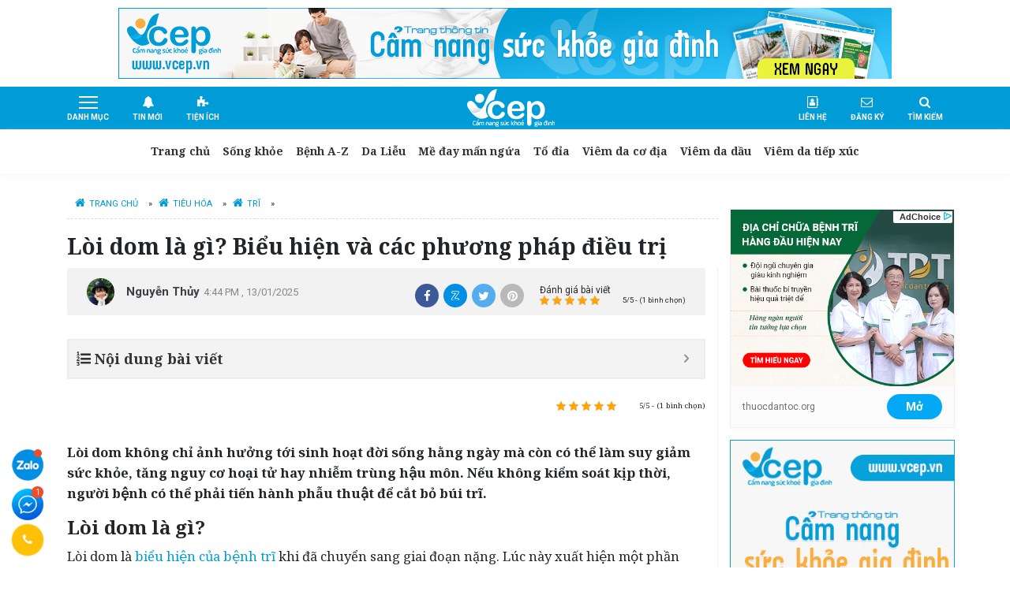

--- FILE ---
content_type: text/html; charset=UTF-8
request_url: https://vcep.vn/loi-dom-11063.html
body_size: 30567
content:
<!doctype html>
        <html lang="vi">
        <head>
               <meta charset="UTF-8">
               <meta name="viewport"
               content="width=device-width, initial-scale=1, shrink-to-fit=no,maximum-scale=1.0, user-scalable=yes">	
               <link rel="profile" href="https://gmpg.org/xfn/11">
               <meta name="p:domain_verify" content="7694a42758e9f09605d9f5c2d502d63f"/>
               <link rel="icon" href="https://vcep.vn/wp-content/themes/vcep/images/favicon.png"/> 
               <link rel="apple-touch-icon-precomposed" href="https://vcep.vn/wp-content/themes/vcep/images/favicon.png"/>
               <meta name='robots' content='index, follow, max-image-preview:large, max-snippet:-1, max-video-preview:-1' />
	<style>img:is([sizes="auto" i], [sizes^="auto," i]) { contain-intrinsic-size: 3000px 1500px }</style>
	
	<!-- This site is optimized with the Yoast SEO plugin v24.7 - https://yoast.com/wordpress/plugins/seo/ -->
	<title>Lòi Dom Là Gì? Biểu Hiện Và Các Phương Pháp Điều Trị</title><link rel="stylesheet" href="https://vcep.vn/wp-content/cache/min/1/99de124641021db2812802f6028c102c.css" data-minify="1" />
	<meta name="description" content="Lòi dom có thể gây ảnh hưởng rất nhiều đến sức khỏe và chất lượng cuộc sống của người bệnh nên cần điều trị nhanh chóng.Tham khảo ngay" />
	<link rel="canonical" href="https://vcep.vn/loi-dom-11063.html" />
	<meta property="og:locale" content="vi_VN" />
	<meta property="og:type" content="article" />
	<meta property="og:title" content="Lòi Dom Là Gì? Biểu Hiện Và Các Phương Pháp Điều Trị" />
	<meta property="og:description" content="Lòi dom có thể gây ảnh hưởng rất nhiều đến sức khỏe và chất lượng cuộc sống của người bệnh nên cần điều trị nhanh chóng.Tham khảo ngay" />
	<meta property="og:url" content="https://vcep.vn/loi-dom-11063.html" />
	<meta property="og:site_name" content="VCEP Việt Nam" />
	<meta property="article:published_time" content="2023-06-05T03:27:00+00:00" />
	<meta property="article:modified_time" content="2025-01-13T09:44:44+00:00" />
	<meta property="og:image" content="https://vcep.vn/wp-content/uploads/2021/01/loi-dom.jpg" />
	<meta property="og:image:width" content="768" />
	<meta property="og:image:height" content="512" />
	<meta property="og:image:type" content="image/jpeg" />
	<meta name="author" content="Nguyễn Thủy" />
	<meta name="twitter:card" content="summary_large_image" />
	<meta name="twitter:label1" content="Được viết bởi" />
	<meta name="twitter:data1" content="Nguyễn Thủy" />
	<meta name="twitter:label2" content="Ước tính thời gian đọc" />
	<meta name="twitter:data2" content="27 phút" />
	<script type="application/ld+json" class="yoast-schema-graph">{"@context":"https://schema.org","@graph":[{"@type":"Article","@id":"https://vcep.vn/loi-dom-11063.html#article","isPartOf":{"@id":"https://vcep.vn/loi-dom-11063.html"},"author":{"name":"Nguyễn Thủy","@id":"https://vcep.vn/#/schema/person/8cf4845a01f5025f1b5c161c474dab36"},"headline":"Lòi dom là gì? Biểu hiện và các phương pháp điều trị","datePublished":"2023-06-05T03:27:00+00:00","dateModified":"2025-01-13T09:44:44+00:00","mainEntityOfPage":{"@id":"https://vcep.vn/loi-dom-11063.html"},"wordCount":5409,"commentCount":0,"publisher":{"@id":"https://vcep.vn/#organization"},"image":{"@id":"https://vcep.vn/loi-dom-11063.html#primaryimage"},"thumbnailUrl":"https://vcep.vn/wp-content/uploads/2021/01/loi-dom.jpg","articleSection":["Trĩ"],"inLanguage":"vi","potentialAction":[{"@type":"CommentAction","name":"Comment","target":["https://vcep.vn/loi-dom-11063.html#respond"]}]},{"@type":"WebPage","@id":"https://vcep.vn/loi-dom-11063.html","url":"https://vcep.vn/loi-dom-11063.html","name":"Lòi Dom Là Gì? Biểu Hiện Và Các Phương Pháp Điều Trị","isPartOf":{"@id":"https://vcep.vn/#website"},"primaryImageOfPage":{"@id":"https://vcep.vn/loi-dom-11063.html#primaryimage"},"image":{"@id":"https://vcep.vn/loi-dom-11063.html#primaryimage"},"thumbnailUrl":"https://vcep.vn/wp-content/uploads/2021/01/loi-dom.jpg","datePublished":"2023-06-05T03:27:00+00:00","dateModified":"2025-01-13T09:44:44+00:00","description":"Lòi dom có thể gây ảnh hưởng rất nhiều đến sức khỏe và chất lượng cuộc sống của người bệnh nên cần điều trị nhanh chóng.Tham khảo ngay","breadcrumb":{"@id":"https://vcep.vn/loi-dom-11063.html#breadcrumb"},"inLanguage":"vi","potentialAction":[{"@type":"ReadAction","target":["https://vcep.vn/loi-dom-11063.html"]}]},{"@type":"ImageObject","inLanguage":"vi","@id":"https://vcep.vn/loi-dom-11063.html#primaryimage","url":"https://vcep.vn/wp-content/uploads/2021/01/loi-dom.jpg","contentUrl":"https://vcep.vn/wp-content/uploads/2021/01/loi-dom.jpg","width":768,"height":512,"caption":"Lòi dom là biểu hiện của bệnh trĩ trong giai đoạn nặng khiến các búi trĩ sa ra ngoài hậu môn"},{"@type":"BreadcrumbList","@id":"https://vcep.vn/loi-dom-11063.html#breadcrumb","itemListElement":[{"@type":"ListItem","position":1,"name":"Trang chủ","item":"https://vcep.vn/"},{"@type":"ListItem","position":2,"name":"Tiêu hóa","item":"https://vcep.vn/category/tieu-hoa"},{"@type":"ListItem","position":3,"name":"Trĩ","item":"https://vcep.vn/category/tieu-hoa/tri"},{"@type":"ListItem","position":4,"name":"Lòi dom là gì? Biểu hiện và các phương pháp điều trị"}]},{"@type":"WebSite","@id":"https://vcep.vn/#website","url":"https://vcep.vn/","name":"VCEP Việt Nam","description":"Wiki Sức Khỏe và Y Tế","publisher":{"@id":"https://vcep.vn/#organization"},"potentialAction":[{"@type":"SearchAction","target":{"@type":"EntryPoint","urlTemplate":"https://vcep.vn/?s={search_term_string}"},"query-input":{"@type":"PropertyValueSpecification","valueRequired":true,"valueName":"search_term_string"}}],"inLanguage":"vi"},{"@type":"Organization","@id":"https://vcep.vn/#organization","name":"VCEP Việt Nam","url":"https://vcep.vn/","logo":{"@type":"ImageObject","inLanguage":"vi","@id":"https://vcep.vn/#/schema/logo/image/","url":"https://vcep.vn/wp-content/uploads/2020/02/logo-vcep-web-2.png","contentUrl":"https://vcep.vn/wp-content/uploads/2020/02/logo-vcep-web-2.png","width":190,"height":73,"caption":"VCEP Việt Nam"},"image":{"@id":"https://vcep.vn/#/schema/logo/image/"}},{"@type":"Person","@id":"https://vcep.vn/#/schema/person/8cf4845a01f5025f1b5c161c474dab36","name":"Nguyễn Thủy","image":{"@type":"ImageObject","inLanguage":"vi","@id":"https://vcep.vn/#/schema/person/image/","url":"https://secure.gravatar.com/avatar/f776c1d3f52a235df9192d5d2e8f31d5?s=96&d=mm&r=g","contentUrl":"https://secure.gravatar.com/avatar/f776c1d3f52a235df9192d5d2e8f31d5?s=96&d=mm&r=g","caption":"Nguyễn Thủy"},"url":"https://vcep.vn/author/thuy-nguyen"}]}</script>
	<!-- / Yoast SEO plugin. -->


<link rel='dns-prefetch' href='//maps.googleapis.com' />
<link rel='dns-prefetch' href='//maps.gstatic.com' />
<link rel='dns-prefetch' href='//fonts.googleapis.com' />
<link rel='dns-prefetch' href='//fonts.gstatic.com' />
<link rel='dns-prefetch' href='//ajax.googleapis.com' />
<link rel='dns-prefetch' href='//apis.google.com' />
<link rel='dns-prefetch' href='//google-analytics.com' />
<link rel='dns-prefetch' href='//www.google-analytics.com' />
<link rel='dns-prefetch' href='//ssl.google-analytics.com' />
<link rel='dns-prefetch' href='//youtube.com' />
<link rel='dns-prefetch' href='//api.pinterest.com' />
<link rel='dns-prefetch' href='//cdnjs.cloudflare.com' />
<link rel='dns-prefetch' href='//pixel.wp.com' />
<link rel='dns-prefetch' href='//connect.facebook.net' />
<link rel='dns-prefetch' href='//platform.twitter.com' />
<link rel='dns-prefetch' href='//syndication.twitter.com' />
<link rel='dns-prefetch' href='//platform.instagram.com' />
<link rel='dns-prefetch' href='//disqus.com' />
<link rel='dns-prefetch' href='//sitename.disqus.com' />
<link rel='dns-prefetch' href='//s7.addthis.com' />
<link rel='dns-prefetch' href='//platform.linkedin.com' />
<link rel='dns-prefetch' href='//w.sharethis.com' />
<link rel='dns-prefetch' href='//s0.wp.com' />
<link rel='dns-prefetch' href='//s.gravatar.com' />
<link rel='dns-prefetch' href='//stats.wp.com' />
<link rel='dns-prefetch' href='//googletagmanager.com' />
<style id='classic-theme-styles-inline-css' type='text/css'>
/*! This file is auto-generated */
.wp-block-button__link{color:#fff;background-color:#32373c;border-radius:9999px;box-shadow:none;text-decoration:none;padding:calc(.667em + 2px) calc(1.333em + 2px);font-size:1.125em}.wp-block-file__button{background:#32373c;color:#fff;text-decoration:none}
</style>
<style id='global-styles-inline-css' type='text/css'>
:root{--wp--preset--aspect-ratio--square: 1;--wp--preset--aspect-ratio--4-3: 4/3;--wp--preset--aspect-ratio--3-4: 3/4;--wp--preset--aspect-ratio--3-2: 3/2;--wp--preset--aspect-ratio--2-3: 2/3;--wp--preset--aspect-ratio--16-9: 16/9;--wp--preset--aspect-ratio--9-16: 9/16;--wp--preset--color--black: #000000;--wp--preset--color--cyan-bluish-gray: #abb8c3;--wp--preset--color--white: #ffffff;--wp--preset--color--pale-pink: #f78da7;--wp--preset--color--vivid-red: #cf2e2e;--wp--preset--color--luminous-vivid-orange: #ff6900;--wp--preset--color--luminous-vivid-amber: #fcb900;--wp--preset--color--light-green-cyan: #7bdcb5;--wp--preset--color--vivid-green-cyan: #00d084;--wp--preset--color--pale-cyan-blue: #8ed1fc;--wp--preset--color--vivid-cyan-blue: #0693e3;--wp--preset--color--vivid-purple: #9b51e0;--wp--preset--gradient--vivid-cyan-blue-to-vivid-purple: linear-gradient(135deg,rgba(6,147,227,1) 0%,rgb(155,81,224) 100%);--wp--preset--gradient--light-green-cyan-to-vivid-green-cyan: linear-gradient(135deg,rgb(122,220,180) 0%,rgb(0,208,130) 100%);--wp--preset--gradient--luminous-vivid-amber-to-luminous-vivid-orange: linear-gradient(135deg,rgba(252,185,0,1) 0%,rgba(255,105,0,1) 100%);--wp--preset--gradient--luminous-vivid-orange-to-vivid-red: linear-gradient(135deg,rgba(255,105,0,1) 0%,rgb(207,46,46) 100%);--wp--preset--gradient--very-light-gray-to-cyan-bluish-gray: linear-gradient(135deg,rgb(238,238,238) 0%,rgb(169,184,195) 100%);--wp--preset--gradient--cool-to-warm-spectrum: linear-gradient(135deg,rgb(74,234,220) 0%,rgb(151,120,209) 20%,rgb(207,42,186) 40%,rgb(238,44,130) 60%,rgb(251,105,98) 80%,rgb(254,248,76) 100%);--wp--preset--gradient--blush-light-purple: linear-gradient(135deg,rgb(255,206,236) 0%,rgb(152,150,240) 100%);--wp--preset--gradient--blush-bordeaux: linear-gradient(135deg,rgb(254,205,165) 0%,rgb(254,45,45) 50%,rgb(107,0,62) 100%);--wp--preset--gradient--luminous-dusk: linear-gradient(135deg,rgb(255,203,112) 0%,rgb(199,81,192) 50%,rgb(65,88,208) 100%);--wp--preset--gradient--pale-ocean: linear-gradient(135deg,rgb(255,245,203) 0%,rgb(182,227,212) 50%,rgb(51,167,181) 100%);--wp--preset--gradient--electric-grass: linear-gradient(135deg,rgb(202,248,128) 0%,rgb(113,206,126) 100%);--wp--preset--gradient--midnight: linear-gradient(135deg,rgb(2,3,129) 0%,rgb(40,116,252) 100%);--wp--preset--font-size--small: 13px;--wp--preset--font-size--medium: 20px;--wp--preset--font-size--large: 36px;--wp--preset--font-size--x-large: 42px;--wp--preset--spacing--20: 0.44rem;--wp--preset--spacing--30: 0.67rem;--wp--preset--spacing--40: 1rem;--wp--preset--spacing--50: 1.5rem;--wp--preset--spacing--60: 2.25rem;--wp--preset--spacing--70: 3.38rem;--wp--preset--spacing--80: 5.06rem;--wp--preset--shadow--natural: 6px 6px 9px rgba(0, 0, 0, 0.2);--wp--preset--shadow--deep: 12px 12px 50px rgba(0, 0, 0, 0.4);--wp--preset--shadow--sharp: 6px 6px 0px rgba(0, 0, 0, 0.2);--wp--preset--shadow--outlined: 6px 6px 0px -3px rgba(255, 255, 255, 1), 6px 6px rgba(0, 0, 0, 1);--wp--preset--shadow--crisp: 6px 6px 0px rgba(0, 0, 0, 1);}:where(.is-layout-flex){gap: 0.5em;}:where(.is-layout-grid){gap: 0.5em;}body .is-layout-flex{display: flex;}.is-layout-flex{flex-wrap: wrap;align-items: center;}.is-layout-flex > :is(*, div){margin: 0;}body .is-layout-grid{display: grid;}.is-layout-grid > :is(*, div){margin: 0;}:where(.wp-block-columns.is-layout-flex){gap: 2em;}:where(.wp-block-columns.is-layout-grid){gap: 2em;}:where(.wp-block-post-template.is-layout-flex){gap: 1.25em;}:where(.wp-block-post-template.is-layout-grid){gap: 1.25em;}.has-black-color{color: var(--wp--preset--color--black) !important;}.has-cyan-bluish-gray-color{color: var(--wp--preset--color--cyan-bluish-gray) !important;}.has-white-color{color: var(--wp--preset--color--white) !important;}.has-pale-pink-color{color: var(--wp--preset--color--pale-pink) !important;}.has-vivid-red-color{color: var(--wp--preset--color--vivid-red) !important;}.has-luminous-vivid-orange-color{color: var(--wp--preset--color--luminous-vivid-orange) !important;}.has-luminous-vivid-amber-color{color: var(--wp--preset--color--luminous-vivid-amber) !important;}.has-light-green-cyan-color{color: var(--wp--preset--color--light-green-cyan) !important;}.has-vivid-green-cyan-color{color: var(--wp--preset--color--vivid-green-cyan) !important;}.has-pale-cyan-blue-color{color: var(--wp--preset--color--pale-cyan-blue) !important;}.has-vivid-cyan-blue-color{color: var(--wp--preset--color--vivid-cyan-blue) !important;}.has-vivid-purple-color{color: var(--wp--preset--color--vivid-purple) !important;}.has-black-background-color{background-color: var(--wp--preset--color--black) !important;}.has-cyan-bluish-gray-background-color{background-color: var(--wp--preset--color--cyan-bluish-gray) !important;}.has-white-background-color{background-color: var(--wp--preset--color--white) !important;}.has-pale-pink-background-color{background-color: var(--wp--preset--color--pale-pink) !important;}.has-vivid-red-background-color{background-color: var(--wp--preset--color--vivid-red) !important;}.has-luminous-vivid-orange-background-color{background-color: var(--wp--preset--color--luminous-vivid-orange) !important;}.has-luminous-vivid-amber-background-color{background-color: var(--wp--preset--color--luminous-vivid-amber) !important;}.has-light-green-cyan-background-color{background-color: var(--wp--preset--color--light-green-cyan) !important;}.has-vivid-green-cyan-background-color{background-color: var(--wp--preset--color--vivid-green-cyan) !important;}.has-pale-cyan-blue-background-color{background-color: var(--wp--preset--color--pale-cyan-blue) !important;}.has-vivid-cyan-blue-background-color{background-color: var(--wp--preset--color--vivid-cyan-blue) !important;}.has-vivid-purple-background-color{background-color: var(--wp--preset--color--vivid-purple) !important;}.has-black-border-color{border-color: var(--wp--preset--color--black) !important;}.has-cyan-bluish-gray-border-color{border-color: var(--wp--preset--color--cyan-bluish-gray) !important;}.has-white-border-color{border-color: var(--wp--preset--color--white) !important;}.has-pale-pink-border-color{border-color: var(--wp--preset--color--pale-pink) !important;}.has-vivid-red-border-color{border-color: var(--wp--preset--color--vivid-red) !important;}.has-luminous-vivid-orange-border-color{border-color: var(--wp--preset--color--luminous-vivid-orange) !important;}.has-luminous-vivid-amber-border-color{border-color: var(--wp--preset--color--luminous-vivid-amber) !important;}.has-light-green-cyan-border-color{border-color: var(--wp--preset--color--light-green-cyan) !important;}.has-vivid-green-cyan-border-color{border-color: var(--wp--preset--color--vivid-green-cyan) !important;}.has-pale-cyan-blue-border-color{border-color: var(--wp--preset--color--pale-cyan-blue) !important;}.has-vivid-cyan-blue-border-color{border-color: var(--wp--preset--color--vivid-cyan-blue) !important;}.has-vivid-purple-border-color{border-color: var(--wp--preset--color--vivid-purple) !important;}.has-vivid-cyan-blue-to-vivid-purple-gradient-background{background: var(--wp--preset--gradient--vivid-cyan-blue-to-vivid-purple) !important;}.has-light-green-cyan-to-vivid-green-cyan-gradient-background{background: var(--wp--preset--gradient--light-green-cyan-to-vivid-green-cyan) !important;}.has-luminous-vivid-amber-to-luminous-vivid-orange-gradient-background{background: var(--wp--preset--gradient--luminous-vivid-amber-to-luminous-vivid-orange) !important;}.has-luminous-vivid-orange-to-vivid-red-gradient-background{background: var(--wp--preset--gradient--luminous-vivid-orange-to-vivid-red) !important;}.has-very-light-gray-to-cyan-bluish-gray-gradient-background{background: var(--wp--preset--gradient--very-light-gray-to-cyan-bluish-gray) !important;}.has-cool-to-warm-spectrum-gradient-background{background: var(--wp--preset--gradient--cool-to-warm-spectrum) !important;}.has-blush-light-purple-gradient-background{background: var(--wp--preset--gradient--blush-light-purple) !important;}.has-blush-bordeaux-gradient-background{background: var(--wp--preset--gradient--blush-bordeaux) !important;}.has-luminous-dusk-gradient-background{background: var(--wp--preset--gradient--luminous-dusk) !important;}.has-pale-ocean-gradient-background{background: var(--wp--preset--gradient--pale-ocean) !important;}.has-electric-grass-gradient-background{background: var(--wp--preset--gradient--electric-grass) !important;}.has-midnight-gradient-background{background: var(--wp--preset--gradient--midnight) !important;}.has-small-font-size{font-size: var(--wp--preset--font-size--small) !important;}.has-medium-font-size{font-size: var(--wp--preset--font-size--medium) !important;}.has-large-font-size{font-size: var(--wp--preset--font-size--large) !important;}.has-x-large-font-size{font-size: var(--wp--preset--font-size--x-large) !important;}
:where(.wp-block-post-template.is-layout-flex){gap: 1.25em;}:where(.wp-block-post-template.is-layout-grid){gap: 1.25em;}
:where(.wp-block-columns.is-layout-flex){gap: 2em;}:where(.wp-block-columns.is-layout-grid){gap: 2em;}
:root :where(.wp-block-pullquote){font-size: 1.5em;line-height: 1.6;}
</style>








<style id='akismet-widget-style-inline-css' type='text/css'>

			.a-stats {
				--akismet-color-mid-green: #357b49;
				--akismet-color-white: #fff;
				--akismet-color-light-grey: #f6f7f7;

				max-width: 350px;
				width: auto;
			}

			.a-stats * {
				all: unset;
				box-sizing: border-box;
			}

			.a-stats strong {
				font-weight: 600;
			}

			.a-stats a.a-stats__link,
			.a-stats a.a-stats__link:visited,
			.a-stats a.a-stats__link:active {
				background: var(--akismet-color-mid-green);
				border: none;
				box-shadow: none;
				border-radius: 8px;
				color: var(--akismet-color-white);
				cursor: pointer;
				display: block;
				font-family: -apple-system, BlinkMacSystemFont, 'Segoe UI', 'Roboto', 'Oxygen-Sans', 'Ubuntu', 'Cantarell', 'Helvetica Neue', sans-serif;
				font-weight: 500;
				padding: 12px;
				text-align: center;
				text-decoration: none;
				transition: all 0.2s ease;
			}

			/* Extra specificity to deal with TwentyTwentyOne focus style */
			.widget .a-stats a.a-stats__link:focus {
				background: var(--akismet-color-mid-green);
				color: var(--akismet-color-white);
				text-decoration: none;
			}

			.a-stats a.a-stats__link:hover {
				filter: brightness(110%);
				box-shadow: 0 4px 12px rgba(0, 0, 0, 0.06), 0 0 2px rgba(0, 0, 0, 0.16);
			}

			.a-stats .count {
				color: var(--akismet-color-white);
				display: block;
				font-size: 1.5em;
				line-height: 1.4;
				padding: 0 13px;
				white-space: nowrap;
			}
		
</style>

<style id='fixedtoc-style-inline-css' type='text/css'>
.ftwp-in-post#ftwp-container-outer { height: auto; } #ftwp-container.ftwp-wrap #ftwp-contents { width: 250px; height: auto; font-size: 0px; } .ftwp-in-post#ftwp-container-outer #ftwp-contents { height: auto; } #ftwp-container.ftwp-wrap #ftwp-trigger { width: 50px; height: 50px; font-size: 30px; } #ftwp-container #ftwp-trigger.ftwp-border-medium { font-size: 29px; } #ftwp-container.ftwp-wrap #ftwp-header { font-size: 18px; font-family: inherit; } #ftwp-container.ftwp-wrap #ftwp-header-title { font-weight: bold; } #ftwp-container.ftwp-wrap #ftwp-list { font-size: 14px; font-family: inherit; } #ftwp-container #ftwp-list.ftwp-liststyle-decimal .ftwp-anchor::before { font-size: 14px; } #ftwp-container #ftwp-list.ftwp-strong-first>.ftwp-item>.ftwp-anchor .ftwp-text { font-size: 15.4px; } #ftwp-container #ftwp-list.ftwp-strong-first.ftwp-liststyle-decimal>.ftwp-item>.ftwp-anchor::before { font-size: 15.4px; } #ftwp-container.ftwp-wrap #ftwp-trigger { color: #ffffff; background: rgba(30,115,190,0.95); } #ftwp-container.ftwp-wrap #ftwp-trigger { border-color: rgba(30,115,190,0.95); } #ftwp-container.ftwp-wrap #ftwp-contents { border-color: rgba(237,237,237,0.95); } #ftwp-container.ftwp-wrap #ftwp-header { color: #333; background: rgba(243,243,243,0.95); } #ftwp-container.ftwp-wrap #ftwp-contents:hover #ftwp-header { background: #f3f3f3; } #ftwp-container.ftwp-wrap #ftwp-list { color: #333; background: rgba(243,243,243,0.95); } #ftwp-container.ftwp-wrap #ftwp-contents:hover #ftwp-list { background: #f3f3f3; } #ftwp-container.ftwp-wrap #ftwp-list .ftwp-anchor:hover { color: #00A368; } #ftwp-container.ftwp-wrap #ftwp-list .ftwp-anchor:focus, #ftwp-container.ftwp-wrap #ftwp-list .ftwp-active, #ftwp-container.ftwp-wrap #ftwp-list .ftwp-active:hover { color: #fff; } #ftwp-container.ftwp-wrap #ftwp-list .ftwp-text::before { background: rgba(221,51,51,0.95); } .ftwp-heading-target::before { background: rgba(221,51,51,0.95); }
</style>
<style id='rocket-lazyload-inline-css' type='text/css'>
.rll-youtube-player{position:relative;padding-bottom:56.23%;height:0;overflow:hidden;max-width:100%;}.rll-youtube-player iframe{position:absolute;top:0;left:0;width:100%;height:100%;z-index:100;background:0 0}.rll-youtube-player img{bottom:0;display:block;left:0;margin:auto;max-width:100%;width:100%;position:absolute;right:0;top:0;border:none;height:auto;cursor:pointer;-webkit-transition:.4s all;-moz-transition:.4s all;transition:.4s all}.rll-youtube-player img:hover{-webkit-filter:brightness(75%)}.rll-youtube-player .play{height:72px;width:72px;left:50%;top:50%;margin-left:-36px;margin-top:-36px;position:absolute;background:url(https://vcep.vn/wp-content/plugins/wp-rocket/assets/img/youtube.png) no-repeat;cursor:pointer}
</style>
<script type="text/javascript" src="https://vcep.vn/wp-content/themes/vcep/js/jquery.min.js" id="jquery-js" defer></script>
<script type="text/javascript" id="mrec_view_count-js-extra">
/* <![CDATA[ */
var mrec_ads_view = {"url":"https:\/\/vcep.vn\/wp-admin\/admin-ajax.php"};
/* ]]> */
</script>
<script data-minify="1" type="text/javascript" src="https://vcep.vn/wp-content/cache/min/1/wp-content/plugins/mrec/ads/js/ads-counter-4258e65dc2eb360fa4b971d06918993a.js" id="mrec_view_count-js" defer></script>
<script type="text/javascript" src="https://vcep.vn/wp-content/cache/busting/1/wp-content/plugins/mrec/public/js/main.min-1.0.0.js" id="mrec-js" defer></script>
<script type="text/javascript" id="mrec_cta_form-js-extra">
/* <![CDATA[ */
var mrec_cta = {"url":"https:\/\/vcep.vn\/wp-admin\/admin-ajax.php"};
/* ]]> */
</script>
<script data-minify="1" type="text/javascript" src="https://vcep.vn/wp-content/cache/min/1/wp-content/plugins/mrec/form/js/form-submit-a9862dc70906e6a61e947bd5756c9aaf.js" id="mrec_cta_form-js" defer></script>
<script type="text/javascript" id="loadmore-js-extra">
/* <![CDATA[ */
var loadmore_params = {"ajaxurl":"https:\/\/vcep.vn\/wp-admin\/admin-ajax.php","posts":"{\"p\":11063,\"page\":0,\"name\":\"loi-dom\",\"error\":\"\",\"m\":\"\",\"post_parent\":\"\",\"subpost\":\"\",\"subpost_id\":\"\",\"attachment\":\"\",\"attachment_id\":0,\"pagename\":\"\",\"page_id\":0,\"second\":\"\",\"minute\":\"\",\"hour\":\"\",\"day\":0,\"monthnum\":0,\"year\":0,\"w\":0,\"category_name\":\"\",\"tag\":\"\",\"cat\":\"\",\"tag_id\":\"\",\"author\":\"\",\"author_name\":\"\",\"feed\":\"\",\"tb\":\"\",\"paged\":0,\"meta_key\":\"\",\"meta_value\":\"\",\"preview\":\"\",\"s\":\"\",\"sentence\":\"\",\"title\":\"\",\"fields\":\"\",\"menu_order\":\"\",\"embed\":\"\",\"category__in\":[],\"category__not_in\":[],\"category__and\":[],\"post__in\":[],\"post__not_in\":[],\"post_name__in\":[],\"tag__in\":[],\"tag__not_in\":[],\"tag__and\":[],\"tag_slug__in\":[],\"tag_slug__and\":[],\"post_parent__in\":[],\"post_parent__not_in\":[],\"author__in\":[],\"author__not_in\":[],\"search_columns\":[],\"ignore_sticky_posts\":false,\"suppress_filters\":false,\"cache_results\":true,\"update_post_term_cache\":true,\"update_menu_item_cache\":false,\"lazy_load_term_meta\":true,\"update_post_meta_cache\":true,\"post_type\":\"\",\"posts_per_page\":10,\"nopaging\":false,\"comments_per_page\":\"50\",\"no_found_rows\":false,\"order\":\"DESC\"}","current_page":"1","max_page":"0"};
/* ]]> */
</script>
<script data-minify="1" type="text/javascript" src="https://vcep.vn/wp-content/cache/min/1/wp-content/themes/vcep/js/loadmore-856aa21453beca2ee62b16be6c92e9d5.js" id="loadmore-js" defer></script>
<script data-minify="1" type="text/javascript" src="https://vcep.vn/wp-content/cache/min/1/wp-content/themes/vcep/core/modules/structure/structure-307115212d381edf37afceab5e5097c7.js" id="structure-js" defer></script>
<script type="text/javascript" src="https://vcep.vn/wp-content/themes/vcep/core/modules/structure/magnific-popup.min.js" id="magnific-js-js" defer></script>
<link rel="https://api.w.org/" href="https://vcep.vn/wp-json/" /><link rel="alternate" title="JSON" type="application/json" href="https://vcep.vn/wp-json/wp/v2/posts/11063" /><script type="application/ld+json">{
    "@context": "https://schema.org/",
    "@type": "CreativeWorkSeries",
    "name": "Lòi dom là gì? Biểu hiện và các phương pháp điều trị",
    "aggregateRating": {
        "@type": "AggregateRating",
        "ratingValue": "5",
        "bestRating": "5",
        "ratingCount": "1"
    }
}</script> 
	<link rel="dns-prefetch" href="https://fonts.gstatic.com"> 
	<link rel="preconnect" href="https://fonts.gstatic.com" crossorigin="anonymous"> 
	<link rel="preload" href="https://fonts.googleapis.com/css?family=Noto%20Serif%3A400%2C700%7CRoboto%3A400%2C400i%2C700%2C700i&#038;subset=vietnamese" as="fetch" crossorigin="anonymous"> 
	<script type="text/javascript"> 
		!function(e,n,t){"use strict";var o="https://fonts.googleapis.com/css?family=Noto%20Serif%3A400%2C700%7CRoboto%3A400%2C400i%2C700%2C700i&#038;subset=vietnamese",r="__3perf_googleFontsStylesheet";function c(e){(n.head||n.body).appendChild(e)}function a(){var e=n.createElement("link");e.href=o,e.rel="stylesheet",c(e)}function f(e){if(!n.getElementById(r)){var t=n.createElement("style");t.id=r,c(t)}n.getElementById(r).innerHTML=e}e.FontFace&&e.FontFace.prototype.hasOwnProperty("display")?(t[r]&&f(t[r]),fetch(o).then(function(e){return e.text()}).then(function(e){return e.replace(/@font-face {/g,"@font-face{font-display:swap;")}).then(function(e){return t[r]=e}).then(f).catch(a)):a()}(window,document,localStorage); 
	</script>
	<style type="text/css">.recentcomments a{display:inline !important;padding:0 !important;margin:0 !important;}</style><noscript><style id="rocket-lazyload-nojs-css">.rll-youtube-player, [data-lazy-src]{display:none !important;}</style></noscript>               <script type="application/ld+json">
                      {
                             "@context": "https://schema.org",
                             "@type": "MedicalBusiness",
                             "name": "VCEP Việt Nam - Wiki Sức Khoẻ và Y Tế",
                             "image": "https://vcep.vn/wp-content/themes/vcep/images/logo-footer.svg",
                             "@id": "",
                             "url": "https://vcep.vn/",
                             "telephone": "(+84) (04) 3974 3696",
                             "priceRange": "100000 - 1000000",
                             "address": {
                                     "@type": "PostalAddress",
                                     "streetAddress": "Tầng 18 Toà Nhà Viwaseen, 48 Phố Tố Hữu, Nam Từ Liêm",
                                     "addressLocality": "Hà Nội",
                                     "postalCode": "100000",
                                     "addressCountry": "VN"
                             },
                             "geo": {
                              "@type": "GeoCoordinates",
                              "latitude": 20.99837740970766,
                              "longitude": 105.79489857097286
                      } ,
                      "sameAs": [
                      "https://www.facebook.com/vcepvietnam/",
                      "https://twitter.com/Vcep8",
                      "https://www.linkedin.com/in/vcepvietnam/",
                      "https://www.pinterest.com/vcepvietnam/",
                      "https://vcep.vn/",
                      "https://www.youtube.com/channel/UCbzU8zkrzJjGUFihzGcChSg/featured"
                      ] 
              }
      </script>
      <!-- Google Tag Manager -->
      <script>(function(w,d,s,l,i){w[l]=w[l]||[];w[l].push({'gtm.start':
       new Date().getTime(),event:'gtm.js'});var f=d.getElementsByTagName(s)[0],
      j=d.createElement(s),dl=l!='dataLayer'?'&l='+l:'';j.async=true;j.src=
      'https://www.googletagmanager.com/gtm.js?id='+i+dl;f.parentNode.insertBefore(j,f);
})(window,document,'script','dataLayer','GTM-MVJFBH2');</script>
<!-- End Google Tag Manager -->
</head>

<body class="post-template-default single single-post postid-11063 single-format-standard no-sidebar has-ftoc">
	<!-- Google Tag Manager (noscript) -->
	<noscript><iframe src="https://www.googletagmanager.com/ns.html?id=GTM-MVJFBH2"
		height="0" width="0" style="display:none;visibility:hidden"></iframe></noscript>
		<!-- End Google Tag Manager (noscript) -->
		<div class="top-ads d-none d-sm-block d-md-block">
			<div class="container">
				<a href="https://vcep.vn">
					<img src="data:image/svg+xml,%3Csvg%20xmlns='http://www.w3.org/2000/svg'%20viewBox='0%200%200%200'%3E%3C/svg%3E" alt="" data-lazy-src="https://vcep.vn/wp-content/themes/vcep/images/top-banner.jpg"><noscript><img src="https://vcep.vn/wp-content/themes/vcep/images/top-banner.jpg" alt=""></noscript>
				</a>
			</div>
		</div>
		<header class="page-header" id="page-header">
			<nav class="navbar navbar-expand top-nav">
				<div class="container">
					<ul class="nav navbar-nav mr-auto nav-action d-block d-md-flex d-sm-flex">
						<li class="nav-item  d-block d-sm-none d-md-none">
							<a class="nav-link btn-home" href="/">
								<span class="icon">
									<i class="fa fa-home" aria-hidden="true"></i>
								</span>
								<span class="text">
									Trang chủ
								</span>
							</a>
						</li>
						<li class="nav-item d-none d-sm-block d-md-block">
							<a class="nav-link btn-cats">
								<button class="button-toggler ">
									<span></span>
								</button>
								<span class="text">
									Danh mục
								</span>
							</a>
													</li>

						<li class="nav-item  d-none d-sm-block d-md-block">
							<a class="nav-link btn-notif">
								<span class="icon">
									<i class="fa fa-bell" aria-hidden="true"></i>
								</span>
								<span class="text">
									Tin mới
								</span>
							</a>
						</li>
						<li class="nav-item  d-none d-sm-block d-md-block">
							<a class="nav-link btn-extension">
								<span class="icon">
									<i class="fa fa-puzzle-piece" aria-hidden="true"></i>
								</span>
								<span class="text">
									Tiện ích
								</span>
							</a>
						</li>
					</ul>
					<a href="https://vcep.vn" class="navbar-brand">
						<img src="data:image/svg+xml,%3Csvg%20xmlns='http://www.w3.org/2000/svg'%20viewBox='0%200%200%200'%3E%3C/svg%3E" alt="" data-lazy-src="https://vcep.vn/wp-content/themes/vcep/images/logo.svg"><noscript><img src="https://vcep.vn/wp-content/themes/vcep/images/logo.svg" alt=""></noscript>
					</a>
					<ul class="nav navbar-nav ml-auto nav-action">
						<li class="nav-item  d-none d-sm-block d-md-block">
							<a class="nav-link btn-contact" href="#">
								<span class="icon">
									<i class="fa fa-address-book-o" aria-hidden="true"></i>
								</span>
								<span class="text">
									Liên hệ
								</span>
							</a>

						</li>
						<li class="nav-item d-none d-sm-block d-md-block">
							<a class="nav-link btn-register" href="#">
								<span class="icon">
									<i class="fa fa-envelope-o" aria-hidden="true"></i>
								</span>
								<span class="text">
									Đăng ký
								</span>
							</a>
						</li>
						
						<li class="nav-item">
							<a class="nav-link btn-search-icon" href="#">
								<span class="icon">
									<i class="fa fa-search" aria-hidden="true"></i>
								</span>
								<span class="text">
									Tìm kiếm
								</span>
							</a>
							<form action="https://vcep.vn" class="searchform">
								<div class="form-group form-inline">
									<input type="text" name="s" placeholder="Tìm kiếm" class="form-control">
									<button type="submit" class="btn btn-search">
										<i class="fa fa-search" aria-hidden="true"></i>
									</button>
								</div>
							</form>
						</li>
					</ul>
				</div>
			</nav>
			<nav class="navbar navbar-expand-md primary-nav">
				<div class="container">
					<div class=" navbar-collapse" id="primary-nav-collpase">
						<ul id="menu-primary-menu" class="navbar-nav mr-auto ml-auto "><li id="menu-item-508" class="menu-item menu-item-type-custom menu-item-object-custom menu-item-home menu-item-508 nav-item"><a href="https://vcep.vn/" class="nav-link">Trang chủ</a><li id="menu-item-3982" class="menu-item menu-item-type-post_type menu-item-object-page menu-item-3982 nav-item"><a href="https://vcep.vn/song-khoe" class="nav-link">Sống khỏe</a><li id="menu-item-3983" class="menu-item menu-item-type-post_type menu-item-object-page menu-item-3983 nav-item"><a href="https://vcep.vn/benh-a-z" class="nav-link">Bệnh A-Z</a><li id="menu-item-487" class="menu-item menu-item-type-taxonomy menu-item-object-category menu-item-487 nav-item"><a href="https://vcep.vn/category/da-lieu" class="nav-link">Da Liễu</a><li id="menu-item-488" class="menu-item menu-item-type-taxonomy menu-item-object-category menu-item-488 nav-item"><a href="https://vcep.vn/category/da-lieu/me-day-man-ngua" class="nav-link">Mề đay mẩn ngứa</a><li id="menu-item-489" class="menu-item menu-item-type-taxonomy menu-item-object-category menu-item-489 nav-item"><a href="https://vcep.vn/category/da-lieu/to-dia" class="nav-link">Tổ đỉa</a><li id="menu-item-490" class="menu-item menu-item-type-taxonomy menu-item-object-category menu-item-490 nav-item"><a href="https://vcep.vn/category/da-lieu/viem-da-co-dia" class="nav-link">Viêm da cơ địa</a><li id="menu-item-491" class="menu-item menu-item-type-taxonomy menu-item-object-category menu-item-491 nav-item"><a href="https://vcep.vn/category/da-lieu/viem-da-dau" class="nav-link">Viêm da dầu</a><li id="menu-item-492" class="menu-item menu-item-type-taxonomy menu-item-object-category menu-item-492 nav-item"><a href="https://vcep.vn/category/da-lieu/viem-da-tiep-xuc" class="nav-link">Viêm da tiếp xúc</a></ul>					</div>
				</div>
			</nav>
		</header>
		<section class="recent-news">

			<div class="list-post">
				
												<div class="post post-row col-md-3">
							<a href="https://vcep.vn/tri-tac-mach-33106.html" class="post-thumbnail">
								<img width="285" height="182" src="data:image/svg+xml,%3Csvg%20xmlns='http://www.w3.org/2000/svg'%20viewBox='0%200%20285%20182'%3E%3C/svg%3E" class="attachment-thumbnail size-thumbnail wp-post-image" alt="" decoding="async" data-lazy-src="https://vcep.vn/wp-content/uploads/2020/08/tri-chay-mau-sapo-1-285x182.jpg" /><noscript><img width="285" height="182" src="https://vcep.vn/wp-content/uploads/2020/08/tri-chay-mau-sapo-1-285x182.jpg" class="attachment-thumbnail size-thumbnail wp-post-image" alt="" decoding="async" /></noscript>							</a>
															<div class="post-meta">
									<a href="https://vcep.vn/category/tieu-hoa/tri" class="post-cat">
										Trĩ									</a>
								</div>
														<h3 class="post-title">
								<a href="https://vcep.vn/tri-tac-mach-33106.html">
									Trĩ Tắc Mạch: Triệu Chứng, Nguyên Nhân và Phương Pháp Điều Trị Hiệu Quả								</a>
							</h3>
						</div>
						
												<div class="post post-row col-md-3">
							<a href="https://vcep.vn/tri-chay-mau-33090.html" class="post-thumbnail">
								<img width="285" height="182" src="data:image/svg+xml,%3Csvg%20xmlns='http://www.w3.org/2000/svg'%20viewBox='0%200%20285%20182'%3E%3C/svg%3E" class="attachment-thumbnail size-thumbnail wp-post-image" alt="" decoding="async" data-lazy-src="https://vcep.vn/wp-content/uploads/2020/08/tri-chay-mau-sapo-285x182.jpg" /><noscript><img width="285" height="182" src="https://vcep.vn/wp-content/uploads/2020/08/tri-chay-mau-sapo-285x182.jpg" class="attachment-thumbnail size-thumbnail wp-post-image" alt="" decoding="async" /></noscript>							</a>
															<div class="post-meta">
									<a href="https://vcep.vn/category/tieu-hoa/tri" class="post-cat">
										Trĩ									</a>
								</div>
														<h3 class="post-title">
								<a href="https://vcep.vn/tri-chay-mau-33090.html">
									Trĩ Chảy Máu: Nguyên Nhân, Biểu Hiện và Phương Pháp Điều Trị								</a>
							</h3>
						</div>
						
												<div class="post post-row col-md-3">
							<a href="https://vcep.vn/cach-chua-tri-sau-sinh-tai-nha-31282.html" class="post-thumbnail">
								<img width="285" height="182" src="data:image/svg+xml,%3Csvg%20xmlns='http://www.w3.org/2000/svg'%20viewBox='0%200%20285%20182'%3E%3C/svg%3E" class="attachment-thumbnail size-thumbnail wp-post-image" alt="" decoding="async" data-lazy-src="https://vcep.vn/wp-content/uploads/2025/02/20221128_080037_722840_cach_chua_benh_tri_max_1800x1800_jpg_77c0d51461-285x182.jpg" /><noscript><img width="285" height="182" src="https://vcep.vn/wp-content/uploads/2025/02/20221128_080037_722840_cach_chua_benh_tri_max_1800x1800_jpg_77c0d51461-285x182.jpg" class="attachment-thumbnail size-thumbnail wp-post-image" alt="" decoding="async" /></noscript>							</a>
															<div class="post-meta">
									<a href="https://vcep.vn/category/tieu-hoa/tri" class="post-cat">
										Trĩ									</a>
								</div>
														<h3 class="post-title">
								<a href="https://vcep.vn/cach-chua-tri-sau-sinh-tai-nha-31282.html">
									Cách chữa trĩ sau sinh tại nhà hiệu quả và an toàn cho mẹ								</a>
							</h3>
						</div>
						
												<div class="post post-row col-md-3">
							<a href="https://vcep.vn/chua-tri-noi-do-2-tai-nha-31197.html" class="post-thumbnail">
								<img width="285" height="182" src="data:image/svg+xml,%3Csvg%20xmlns='http://www.w3.org/2000/svg'%20viewBox='0%200%20285%20182'%3E%3C/svg%3E" class="attachment-thumbnail size-thumbnail wp-post-image" alt="" decoding="async" data-lazy-src="https://vcep.vn/wp-content/uploads/2025/02/20210416_dieu-tri-benh-tri-do-2-1-285x182.jpg" /><noscript><img width="285" height="182" src="https://vcep.vn/wp-content/uploads/2025/02/20210416_dieu-tri-benh-tri-do-2-1-285x182.jpg" class="attachment-thumbnail size-thumbnail wp-post-image" alt="" decoding="async" /></noscript>							</a>
															<div class="post-meta">
									<a href="https://vcep.vn/category/tieu-hoa/tri" class="post-cat">
										Trĩ									</a>
								</div>
														<h3 class="post-title">
								<a href="https://vcep.vn/chua-tri-noi-do-2-tai-nha-31197.html">
									Chữa Trĩ Nội Độ 2 Tại Nhà: Các Phương Pháp Hiệu Quả và An Toàn								</a>
							</h3>
						</div>
						
												<div class="post post-row col-md-3">
							<a href="https://vcep.vn/la-vong-chua-benh-tri-31148.html" class="post-thumbnail">
								<img width="285" height="182" src="data:image/svg+xml,%3Csvg%20xmlns='http://www.w3.org/2000/svg'%20viewBox='0%200%20285%20182'%3E%3C/svg%3E" class="attachment-thumbnail size-thumbnail wp-post-image" alt="" decoding="async" data-lazy-src="https://vcep.vn/wp-content/uploads/2023/12/image-la-vong-chua-benh-tri-1-285x182.jpg" /><noscript><img width="285" height="182" src="https://vcep.vn/wp-content/uploads/2023/12/image-la-vong-chua-benh-tri-1-285x182.jpg" class="attachment-thumbnail size-thumbnail wp-post-image" alt="" decoding="async" /></noscript>							</a>
															<div class="post-meta">
									<a href="https://vcep.vn/category/tieu-hoa/tri" class="post-cat">
										Trĩ									</a>
								</div>
														<h3 class="post-title">
								<a href="https://vcep.vn/la-vong-chua-benh-tri-31148.html">
									Lá vông chữa bệnh trĩ: Công dụng và cách dùng hiệu quả								</a>
							</h3>
						</div>
						
												<div class="post post-row col-md-3">
							<a href="https://vcep.vn/qua-sung-chua-benh-tri-31136.html" class="post-thumbnail">
								<img width="285" height="182" src="data:image/svg+xml,%3Csvg%20xmlns='http://www.w3.org/2000/svg'%20viewBox='0%200%20285%20182'%3E%3C/svg%3E" class="attachment-thumbnail size-thumbnail wp-post-image" alt="" decoding="async" data-lazy-src="https://vcep.vn/wp-content/uploads/2023/06/img-qua-sung-chua-benh-tri-1-285x182.jpg" /><noscript><img width="285" height="182" src="https://vcep.vn/wp-content/uploads/2023/06/img-qua-sung-chua-benh-tri-1-285x182.jpg" class="attachment-thumbnail size-thumbnail wp-post-image" alt="" decoding="async" /></noscript>							</a>
															<div class="post-meta">
									<a href="https://vcep.vn/category/tieu-hoa/tri" class="post-cat">
										Trĩ									</a>
								</div>
														<h3 class="post-title">
								<a href="https://vcep.vn/qua-sung-chua-benh-tri-31136.html">
									Quả sung chữa bệnh trĩ: Công dụng và cách sử dụng hiệu quả								</a>
							</h3>
						</div>
						
												<div class="post post-row col-md-3">
							<a href="https://vcep.vn/rau-diep-ca-tri-benh-tri-31138.html" class="post-thumbnail">
								<img width="285" height="182" src="data:image/svg+xml,%3Csvg%20xmlns='http://www.w3.org/2000/svg'%20viewBox='0%200%20285%20182'%3E%3C/svg%3E" class="attachment-thumbnail size-thumbnail wp-post-image" alt="" decoding="async" data-lazy-src="https://vcep.vn/wp-content/uploads/2023/06/rau-diep-ca-tri-benh-tri-1-285x182.jpg" /><noscript><img width="285" height="182" src="https://vcep.vn/wp-content/uploads/2023/06/rau-diep-ca-tri-benh-tri-1-285x182.jpg" class="attachment-thumbnail size-thumbnail wp-post-image" alt="" decoding="async" /></noscript>							</a>
															<div class="post-meta">
									<a href="https://vcep.vn/category/tieu-hoa/tri" class="post-cat">
										Trĩ									</a>
								</div>
														<h3 class="post-title">
								<a href="https://vcep.vn/rau-diep-ca-tri-benh-tri-31138.html">
									Rau Diếp Cá Trị Bệnh Trĩ: Tác Dụng Và Các Cách Sử Dụng Hiệu Quả								</a>
							</h3>
						</div>
						
												<div class="post post-row col-md-3">
							<a href="https://vcep.vn/thuoc-tri-nhat-30951.html" class="post-thumbnail">
								<img width="285" height="182" src="data:image/svg+xml,%3Csvg%20xmlns='http://www.w3.org/2000/svg'%20viewBox='0%200%20285%20182'%3E%3C/svg%3E" class="attachment-thumbnail size-thumbnail wp-post-image" alt="" decoding="async" data-lazy-src="https://vcep.vn/wp-content/uploads/2025/02/2596-p2-1542450994-285x182.jpg" /><noscript><img width="285" height="182" src="https://vcep.vn/wp-content/uploads/2025/02/2596-p2-1542450994-285x182.jpg" class="attachment-thumbnail size-thumbnail wp-post-image" alt="" decoding="async" /></noscript>							</a>
															<div class="post-meta">
									<a href="https://vcep.vn/category/tieu-hoa/tri" class="post-cat">
										Trĩ									</a>
								</div>
														<h3 class="post-title">
								<a href="https://vcep.vn/thuoc-tri-nhat-30951.html">
									Top 6 thuốc trĩ Nhật giúp điều trị hiệu quả và an toàn								</a>
							</h3>
						</div>
						
												<div class="post post-row col-md-3">
							<a href="https://vcep.vn/thuoc-boi-tri-cua-my-30937.html" class="post-thumbnail">
								<img width="285" height="182" src="data:image/svg+xml,%3Csvg%20xmlns='http://www.w3.org/2000/svg'%20viewBox='0%200%20285%20182'%3E%3C/svg%3E" class="attachment-thumbnail size-thumbnail wp-post-image" alt="" decoding="async" data-lazy-src="https://vcep.vn/wp-content/uploads/2025/02/preparation-h-ointment-28g-1-f2002-285x182.jpg" /><noscript><img width="285" height="182" src="https://vcep.vn/wp-content/uploads/2025/02/preparation-h-ointment-28g-1-f2002-285x182.jpg" class="attachment-thumbnail size-thumbnail wp-post-image" alt="" decoding="async" /></noscript>							</a>
															<div class="post-meta">
									<a href="https://vcep.vn/category/tieu-hoa/tri" class="post-cat">
										Trĩ									</a>
								</div>
														<h3 class="post-title">
								<a href="https://vcep.vn/thuoc-boi-tri-cua-my-30937.html">
									Top thuốc bôi trĩ của Mỹ hiệu quả, giảm nhanh triệu chứng								</a>
							</h3>
						</div>
						
												<div class="post post-row col-md-3">
							<a href="https://vcep.vn/thuoc-boi-tri-trung-quoc-30935.html" class="post-thumbnail">
								<img width="285" height="182" src="data:image/svg+xml,%3Csvg%20xmlns='http://www.w3.org/2000/svg'%20viewBox='0%200%20285%20182'%3E%3C/svg%3E" class="attachment-thumbnail size-thumbnail wp-post-image" alt="" decoding="async" data-lazy-src="https://vcep.vn/wp-content/uploads/2025/02/mayinglongmusk-ttt1-t7288-285x182.jpg" /><noscript><img width="285" height="182" src="https://vcep.vn/wp-content/uploads/2025/02/mayinglongmusk-ttt1-t7288-285x182.jpg" class="attachment-thumbnail size-thumbnail wp-post-image" alt="" decoding="async" /></noscript>							</a>
															<div class="post-meta">
									<a href="https://vcep.vn/category/tieu-hoa/tri" class="post-cat">
										Trĩ									</a>
								</div>
														<h3 class="post-title">
								<a href="https://vcep.vn/thuoc-boi-tri-trung-quoc-30935.html">
									Top 6 Thuốc Bôi Trĩ Trung Quốc Hiệu Quả Nhất Năm 2025								</a>
							</h3>
						</div>
									</div>
		</section>
		<div class="wrap-trending">
			<div class="list-post">
										<div class="post post-link">
														<span class="post-meta">
								10:49 | 03/07							</span>
							
							<h3 class="post-title">
								<a href="https://vcep.vn/benh-hac-lao-o-hang-3803.html">
									Bệnh hắc lào ở háng: Nguyên nhân, Triệu chứng và Cách Điều Trị								</a>
							</h3>
						</div>
												<div class="post post-link">
														<span class="post-meta">
								4:27 | 24/01							</span>
							
							<h3 class="post-title">
								<a href="https://vcep.vn/viem-da-tiet-ba-gay-rung-toc-14360.html">
									Viêm da tiết bã gây rụng tóc và các biện pháp khắc phục								</a>
							</h3>
						</div>
												<div class="post post-link">
														<span class="post-meta">
								10:12 | 24/01							</span>
							
							<h3 class="post-title">
								<a href="https://vcep.vn/noi-mun-nuoc-o-tay-gay-ngua-810.html">
									Nổi mụn nước ở tay gây ngứa và Cách chữa trị hiệu quả								</a>
							</h3>
						</div>
												<div class="post post-link">
														<span class="post-meta">
								9:00 | 24/01							</span>
							
							<h3 class="post-title">
								<a href="https://vcep.vn/long-ban-tay-bi-ngua-noi-hot-696.html">
									Lòng bàn tay bị ngứa nổi hột &#8211; Nguyên nhân và cách chữa dứt điểm								</a>
							</h3>
						</div>
												<div class="post post-link">
														<span class="post-meta">
								3:33 | 14/01							</span>
							
							<h3 class="post-title">
								<a href="https://vcep.vn/noi-man-do-khap-nguoi-khong-sot-khong-ngua-2838.html">
									Nổi Mẩn Đỏ Khắp Người Không Sốt Không Ngứa Là Bị Gì?								</a>
							</h3>
						</div>
												<div class="post post-link">
														<span class="post-meta">
								3:33 | 08/01							</span>
							
							<h3 class="post-title">
								<a href="https://vcep.vn/noi-man-ngua-thanh-mang-2956.html">
									Nổi Mẩn Ngứa Thành Mảng: Nguyên Nhân, Triệu Chứng Và Cách Điều Trị								</a>
							</h3>
						</div>
												<div class="post post-link">
														<span class="post-meta">
								10:46 | 31/12							</span>
							
							<h3 class="post-title">
								<a href="https://vcep.vn/thuoc-7-mau-silkron-tri-hac-lao-6077.html">
									Thuốc 7 Màu Silkron Trị Hắc Lào, Nấm Ngứa Hiệu Quả								</a>
							</h3>
						</div>
												<div class="post post-link">
														<span class="post-meta">
								3:33 | 24/12							</span>
							
							<h3 class="post-title">
								<a href="https://vcep.vn/noi-man-do-ngua-o-hang-2806.html">
									Nổi Mẩn Đỏ Ngứa Ở Háng: Nguyên Nhân Và Cách Điều Trị								</a>
							</h3>
						</div>
												<div class="post post-link">
														<span class="post-meta">
								1:17 | 09/06							</span>
							
							<h3 class="post-title">
								<a href="https://vcep.vn/bai-tap-the-duc-chua-dau-lung-tai-nha-18937.html">
									Tổng hợp các bài tập thể dục chữa đau lưng đơn giản tại nhà								</a>
							</h3>
						</div>
												<div class="post post-link">
														<span class="post-meta">
								1:16 | 09/06							</span>
							
							<h3 class="post-title">
								<a href="https://vcep.vn/cach-chua-dau-lung-tai-nha-18818.html">
									11 cách chữa đau lưng tại nhà nhanh nhất, không dùng thuốc								</a>
							</h3>
						</div>
									</div>
		</div><main class="page-content">
	<div class="container">
		<div class="row">
			<div class="col-md-9">
				<div class="breadcrumb-nav">
	<nav class="breadcrumb"><span><span><a href="https://vcep.vn/">Trang chủ</a></span> » <span><a href="https://vcep.vn/category/tieu-hoa">Tiêu hóa</a></span> » <span><a href="https://vcep.vn/category/tieu-hoa/tri">Trĩ</a></span> » <span class="breadcrumb_last" aria-current="page">Lòi dom là gì? Biểu hiện và các phương pháp điều trị</span></span><nav></div>				<div class="single-container">
		<h1 class="single-post-title">
		Lòi dom là gì? Biểu hiện và các phương pháp điều trị	</h1>
	
	<div class="wrap-content">
		<div class="single-post-meta row align-items-center">
			<div class="col-md-6 mr-auto align-items-center">
				<div class="avartar">
					<img alt='' src="data:image/svg+xml,%3Csvg%20xmlns='http://www.w3.org/2000/svg'%20viewBox='0%200%20325%20325'%3E%3C/svg%3E" data-lazy-srcset='https://secure.gravatar.com/avatar/f776c1d3f52a235df9192d5d2e8f31d5?s=650&#038;d=mm&#038;r=g 2x' class='avatar avatar-325 photo' height='325' width='325' loading='lazy' decoding='async' data-lazy-src="https://secure.gravatar.com/avatar/f776c1d3f52a235df9192d5d2e8f31d5?s=325&#038;d=mm&#038;r=g"/><noscript><img alt='' src='https://secure.gravatar.com/avatar/f776c1d3f52a235df9192d5d2e8f31d5?s=325&#038;d=mm&#038;r=g' srcset='https://secure.gravatar.com/avatar/f776c1d3f52a235df9192d5d2e8f31d5?s=650&#038;d=mm&#038;r=g 2x' class='avatar avatar-325 photo' height='325' width='325' loading='lazy' decoding='async'/></noscript>				</div>
								<a href="https://vcep.vn/author/thuy-nguyen"" class="author-link" rel="author">
					Nguyễn Thủy				</a>
				
				<span class="update-time"> 4:44 PM , 13/01/2025</span>
			</div>
			<div class="ml-auto col-md-6">
				<ul class="socical-share">
					<li class="">
						<a  target="_blank" href="https://www.facebook.com/sharer/sharer.php?u=https://vcep.vn/loi-dom-11063.html" class="facebook">
							<i class="fa fa-facebook" aria-hidden="true"></i>
						</a>
					</li>
					<li class="">
						<a  target="_blank" href="#" class="zalo">
							<img src="data:image/svg+xml,%3Csvg%20xmlns='http://www.w3.org/2000/svg'%20viewBox='0%200%200%200'%3E%3C/svg%3E" alt="" data-lazy-src="https://vcep.vn/wp-content/themes/vcep/images/zalo-icon.svg"><noscript><img src="https://vcep.vn/wp-content/themes/vcep/images/zalo-icon.svg" alt=""></noscript>
						</a>
					</li>
					<li class="">
						<a target="_blank" href="https://twitter.com/intent/tweet?status='https://vcep.vn/loi-dom-11063.html" class="twitter">
							<i class="fa fa-twitter" aria-hidden="true"></i>
						</a>
					</li>
					<li class="">
						<a  target="_blank" href="https://pinterest.com/pin/create/button?url=https://vcep.vn/loi-dom-11063.html&description=Lòi dom là gì? Biểu hiện và các phương pháp điều trị" class="pinterest">
							<i class="fa fa-pinterest" aria-hidden="true"></i>
						</a>
					</li>

				</ul>
				<div class="review">
					<p class="review-title">Đánh giá bài viết</p>
					

<div class="kk-star-ratings kksr-template"
    data-payload='{&quot;id&quot;:&quot;11063&quot;,&quot;slug&quot;:&quot;default&quot;,&quot;ignore&quot;:&quot;&quot;,&quot;reference&quot;:&quot;template&quot;,&quot;align&quot;:&quot;&quot;,&quot;class&quot;:&quot;&quot;,&quot;count&quot;:&quot;1&quot;,&quot;legendonly&quot;:&quot;&quot;,&quot;readonly&quot;:&quot;&quot;,&quot;score&quot;:&quot;5&quot;,&quot;starsonly&quot;:&quot;&quot;,&quot;valign&quot;:&quot;&quot;,&quot;best&quot;:&quot;5&quot;,&quot;gap&quot;:&quot;4&quot;,&quot;greet&quot;:&quot;Đánh giá&quot;,&quot;legend&quot;:&quot;5\/5 - (1 bình chọn)&quot;,&quot;size&quot;:&quot;12&quot;,&quot;title&quot;:&quot;Lòi dom là gì? Biểu hiện và các phương pháp điều trị&quot;,&quot;width&quot;:&quot;78&quot;,&quot;_legend&quot;:&quot;{score}\/{best} - ({count} {votes})&quot;,&quot;font_factor&quot;:&quot;1.25&quot;}'>
            
<div class="kksr-stars">
    
<div class="kksr-stars-inactive">
            <div class="kksr-star" data-star="1" style="padding-right: 4px">
            

<div class="kksr-icon" style="width: 12px; height: 12px;"></div>
        </div>
            <div class="kksr-star" data-star="2" style="padding-right: 4px">
            

<div class="kksr-icon" style="width: 12px; height: 12px;"></div>
        </div>
            <div class="kksr-star" data-star="3" style="padding-right: 4px">
            

<div class="kksr-icon" style="width: 12px; height: 12px;"></div>
        </div>
            <div class="kksr-star" data-star="4" style="padding-right: 4px">
            

<div class="kksr-icon" style="width: 12px; height: 12px;"></div>
        </div>
            <div class="kksr-star" data-star="5" style="padding-right: 4px">
            

<div class="kksr-icon" style="width: 12px; height: 12px;"></div>
        </div>
    </div>
    
<div class="kksr-stars-active" style="width: 78px;">
            <div class="kksr-star" style="padding-right: 4px">
            

<div class="kksr-icon" style="width: 12px; height: 12px;"></div>
        </div>
            <div class="kksr-star" style="padding-right: 4px">
            

<div class="kksr-icon" style="width: 12px; height: 12px;"></div>
        </div>
            <div class="kksr-star" style="padding-right: 4px">
            

<div class="kksr-icon" style="width: 12px; height: 12px;"></div>
        </div>
            <div class="kksr-star" style="padding-right: 4px">
            

<div class="kksr-icon" style="width: 12px; height: 12px;"></div>
        </div>
            <div class="kksr-star" style="padding-right: 4px">
            

<div class="kksr-icon" style="width: 12px; height: 12px;"></div>
        </div>
    </div>
</div>
                

<div class="kksr-legend" style="font-size: 9.6px;">
            5/5 - (1 bình chọn)    </div>
    </div>
				</div>
			</div>
		</div>
		<div class="entry entry-content">
			<div id="ftwp-container-outer" class="ftwp-in-post ftwp-float-none"><div id="ftwp-container" class="ftwp-wrap ftwp-hidden-state ftwp-minimize ftwp-middle-right"><button type="button" id="ftwp-trigger" class="ftwp-shape-round ftwp-border-medium" title="click To Maximize The Table Of Contents"><span class="ftwp-trigger-icon ftwp-icon-number"></span></button><nav id="ftwp-contents" class="ftwp-shape-square ftwp-border-medium" data-colexp="collapse"><header id="ftwp-header"><span id="ftwp-header-control" class="ftwp-icon-number"></span><button type="button" id="ftwp-header-minimize"></button><h5 id="ftwp-header-title">Nội dung bài viết</h5></header><ol id="ftwp-list" class="ftwp-liststyle-decimal ftwp-effect-bounce-to-right ftwp-list-nest ftwp-strong-first ftwp-colexp ftwp-colexp-icon" style="display: none"><li class="ftwp-item"><a class="ftwp-anchor" href="#ftoc-heading-1"><span class="ftwp-text">Lòi dom là gì?</span></a></li><li class="ftwp-item"><a class="ftwp-anchor" href="#ftoc-heading-2"><span class="ftwp-text">Biểu hiện chứng lòi dom</span></a></li><li class="ftwp-item"><a class="ftwp-anchor" href="#ftoc-heading-3"><span class="ftwp-text">Biến chứng của bệnh lòi dom</span></a></li><li class="ftwp-item ftwp-has-sub ftwp-expand"><button type="button" class="ftwp-icon-expand"></button><a class="ftwp-anchor" href="#ftoc-heading-4"><span class="ftwp-text">Hướng điều trị bệnh lòi dom</span></a><ol class="ftwp-sub"><li class="ftwp-item"><a class="ftwp-anchor" href="#ftoc-heading-5"><span class="ftwp-text">Điều trị bằng thuốc Tây</span></a></li><li class="ftwp-item"><a class="ftwp-anchor" href="#ftoc-heading-6"><span class="ftwp-text">Điều trị bằng Đông y</span></a></li><li class="ftwp-item"><a class="ftwp-anchor" href="#ftoc-heading-7"><span class="ftwp-text">Các biện pháp dân gian</span></a></li><li class="ftwp-item"><a class="ftwp-anchor" href="#ftoc-heading-8"><span class="ftwp-text">Can thiệp ngoại khoa</span></a></li><li class="ftwp-item"><a class="ftwp-anchor" href="#ftoc-heading-9"><span class="ftwp-text">Chăm sóc và sinh hoạt cho người bệnh</span></a></li></ol></li></ol></nav></div></div>
<div id="ftwp-postcontent">

<div class="kk-star-ratings kksr-auto kksr-align-right kksr-valign-top"
    data-payload='{&quot;align&quot;:&quot;right&quot;,&quot;id&quot;:&quot;11063&quot;,&quot;slug&quot;:&quot;default&quot;,&quot;valign&quot;:&quot;top&quot;,&quot;ignore&quot;:&quot;&quot;,&quot;reference&quot;:&quot;auto&quot;,&quot;class&quot;:&quot;&quot;,&quot;count&quot;:&quot;1&quot;,&quot;legendonly&quot;:&quot;&quot;,&quot;readonly&quot;:&quot;&quot;,&quot;score&quot;:&quot;5&quot;,&quot;starsonly&quot;:&quot;&quot;,&quot;best&quot;:&quot;5&quot;,&quot;gap&quot;:&quot;4&quot;,&quot;greet&quot;:&quot;Đánh giá&quot;,&quot;legend&quot;:&quot;5\/5 - (1 bình chọn)&quot;,&quot;size&quot;:&quot;12&quot;,&quot;title&quot;:&quot;Lòi dom là gì? Biểu hiện và các phương pháp điều trị&quot;,&quot;width&quot;:&quot;78&quot;,&quot;_legend&quot;:&quot;{score}\/{best} - ({count} {votes})&quot;,&quot;font_factor&quot;:&quot;1.25&quot;}'>
            
<div class="kksr-stars">
    
<div class="kksr-stars-inactive">
            <div class="kksr-star" data-star="1" style="padding-right: 4px">
            

<div class="kksr-icon" style="width: 12px; height: 12px;"></div>
        </div>
            <div class="kksr-star" data-star="2" style="padding-right: 4px">
            

<div class="kksr-icon" style="width: 12px; height: 12px;"></div>
        </div>
            <div class="kksr-star" data-star="3" style="padding-right: 4px">
            

<div class="kksr-icon" style="width: 12px; height: 12px;"></div>
        </div>
            <div class="kksr-star" data-star="4" style="padding-right: 4px">
            

<div class="kksr-icon" style="width: 12px; height: 12px;"></div>
        </div>
            <div class="kksr-star" data-star="5" style="padding-right: 4px">
            

<div class="kksr-icon" style="width: 12px; height: 12px;"></div>
        </div>
    </div>
    
<div class="kksr-stars-active" style="width: 78px;">
            <div class="kksr-star" style="padding-right: 4px">
            

<div class="kksr-icon" style="width: 12px; height: 12px;"></div>
        </div>
            <div class="kksr-star" style="padding-right: 4px">
            

<div class="kksr-icon" style="width: 12px; height: 12px;"></div>
        </div>
            <div class="kksr-star" style="padding-right: 4px">
            

<div class="kksr-icon" style="width: 12px; height: 12px;"></div>
        </div>
            <div class="kksr-star" style="padding-right: 4px">
            

<div class="kksr-icon" style="width: 12px; height: 12px;"></div>
        </div>
            <div class="kksr-star" style="padding-right: 4px">
            

<div class="kksr-icon" style="width: 12px; height: 12px;"></div>
        </div>
    </div>
</div>
                

<div class="kksr-legend" style="font-size: 9.6px;">
            5/5 - (1 bình chọn)    </div>
    </div>
<p><strong>Lòi dom không chỉ ảnh hưởng tới sinh hoạt đời sống hằng ngày mà còn có thể làm suy giảm sức khỏe, tăng nguy cơ hoại tử hay nhiễm trùng hậu môn. Nếu không kiểm soát kịp thời, người bệnh có thể phải tiến hành phẫu thuật để cắt bỏ búi trĩ.</strong></p>
<h2 id="ftoc-heading-1" class="ftwp-heading">Lòi dom là gì?</h2>
<p>Lòi dom là <a href="https://vcep.vn/benh-tri-8943.html">biểu hiện của bệnh trĩ</a> khi đã chuyển sang giai đoạn nặng. Lúc này xuất hiện một phần hoặc có thể là cả trực tràng lòi ra ngoài hậu môn và bám chặt tại đây. Trong những trường hợp nặng, búi trĩ không thể tự thụt lên mà cần dùng lực cơ học từ tay thậm chí là không thể đẩy lên được.</p>
<figure id="attachment_11104" aria-describedby="caption-attachment-11104" style="width: 768px" class="wp-caption aligncenter"><img loading="lazy" decoding="async" class="wp-image-11104 size-full" src="data:image/svg+xml,%3Csvg%20xmlns='http://www.w3.org/2000/svg'%20viewBox='0%200%20768%20512'%3E%3C/svg%3E" alt="Lòi dom" width="768" height="512" data-lazy-srcset="https://vcep.vn/wp-content/uploads/2021/01/loi-dom.jpg 768w, https://vcep.vn/wp-content/uploads/2021/01/loi-dom-398x265.jpg 398w, https://vcep.vn/wp-content/uploads/2021/01/loi-dom-600x400.jpg 600w" data-lazy-sizes="auto, (max-width: 768px) 100vw, 768px" data-lazy-src="https://vcep.vn/wp-content/uploads/2021/01/loi-dom.jpg" /><noscript><img loading="lazy" decoding="async" class="wp-image-11104 size-full" src="https://vcep.vn/wp-content/uploads/2021/01/loi-dom.jpg" alt="Lòi dom" width="768" height="512" srcset="https://vcep.vn/wp-content/uploads/2021/01/loi-dom.jpg 768w, https://vcep.vn/wp-content/uploads/2021/01/loi-dom-398x265.jpg 398w, https://vcep.vn/wp-content/uploads/2021/01/loi-dom-600x400.jpg 600w" sizes="auto, (max-width: 768px) 100vw, 768px" /></noscript><figcaption id="caption-attachment-11104" class="wp-caption-text">Lòi dom là biểu hiện của bệnh trĩ trong giai đoạn nặng khiến các búi trĩ sa ra ngoài hậu môn</figcaption></figure>
<p><span id="more-11063"></span></p>
<p>Bệnh lòi dom cũng xuất hiện ở cả ba thể <a href="https://vcep.vn/benh-tri-noi-9526.html">trĩ nội</a>, trĩ ngoại và trĩ hỗn hợp với mức độ nguy hiểm khác nhau. Đặc biệt ở trĩ nội trong những giai đoạn đầu thường không có biểu hiện rõ ràng nên khi xuất hiện tình trạng lòi dom ra ngoài cũng đồng nghĩa với việc bệnh đã tiến triển đến những giai đoạn nguy hiểm cần được nhanh chóng điều trị.</p>
<p>Nguyên nhân chính gây bệnh là do sự gia tăng áp lực trên trực tràng kéo dài làm phình giãn đám rối tĩnh mạch ở vùng hậu môn gây ứ máu tại đây. Các búi trĩ được nuôi dưỡng trực tiếp bằng máu ngày càng gia tăng kích thước và lùi ra ngoài. Bên cạnh đó các yếu tố làm tăng nguy cơ mắc bệnh bao gồm</p>		<div class="sp-ads ads-top-page ads-tem-2" style="margin: 15px auto;"  data-ads-id="21286"> 
			<div class="ads-inner">
				<div class="ads-image">
					<img decoding="async" src="data:image/svg+xml,%3Csvg%20xmlns='http://www.w3.org/2000/svg'%20viewBox='0%200%200%200'%3E%3C/svg%3E"  alt="Nhất Nam Y Viện đơn vị điều trị yếu sinh lý số 1 hiện nay" data-lazy-src="https://vcep.vn/wp-content/uploads/2021/06/nhat-nam-y-vien.jpg"><noscript><img decoding="async" src="https://vcep.vn/wp-content/uploads/2021/06/nhat-nam-y-vien.jpg"  alt="Nhất Nam Y Viện đơn vị điều trị yếu sinh lý số 1 hiện nay"></noscript>				</div>
				<div class="ads-content">
					<div class="ads-heading">
						<a href="https://www.chuatribenhdaday.com/su-that-ve-hieu-qua-day-lui-benh-da-day-tai-nhat-nam-y-vien.html" rel="nofollow noopener noreferrer " target="_blank">
							SỰ THẬT về hiệu quả đẩy lùi bệnh trào ngược tại Nhất Nam Y Viện 						</a>
					</div>
					<div class="ads-excerpt">
						Nhất Nam Y Viện hiện đang là địa chỉ chữa trào ngược dạ dày uy tín hàng đầu nhờ ghi dấu ấn với phương pháp chữa bệnh độc đáo. XEM NGAY					</div>
					<div class="readmore">
						<a href="https://www.chuatribenhdaday.com/su-that-ve-hieu-qua-day-lui-benh-da-day-tai-nhat-nam-y-vien.html" rel="nofollow noopener noreferrer " target="_blank" class="btn btn-ads-readmore">Xem ngay</a>
					</div>
				</div>
			</div>
		</div>
		
<ul>
<li aria-level="1">Gặp các rối loạn tiêu hóa mãn tính như tiêu chảy hay táo bón, người bệnh phải đi vệ sinh nhiều làm gia tăng áp lực lên trực tràng, hậu môn và tăng nguy cơ mắc bệnh</li>
<li aria-level="1">Tăng cân đột ngột hay béo phì thừa cân cũng gây áp lực lớn lên cho các cơ quan trong cơ thẻ, bao gồm cả trực tràng</li>
<li aria-level="1">Phụ nữ trong thời kỳ mang thai là đối tượng có nguy cơ mắc bệnh trĩ rất cao do liên quan đến sự thay đổi cân nặng đột ngột, sự thay đổi hormone và sự giia tăng kích thước tử cung làm bụng to để tạo chỗ trú ngụ cho thai nhi. Ngoài ra do bà bầu rất hạn chế việc can thiệp điều trị bằng thuốc kết hợp với yếu tố cơ địa nên nguy cơ <a href="https://vcep.vn/bi-loi-dom-sau-sinh-10937.html">bị lòi dom sau sinh</a> rất cao.</li>
<li aria-level="1">Phụ nữ sau sinh cũng thường bị lòi dom do cơ thể yếu, sư thay đổi kích thước của tử cung, việc sinh thường..</li>
<li aria-level="1">Đi đại tiện ngồi quá lâu thường liên quan đến sự mất tập trung do cầm theo sách báo, điện thoại hoặc cũng có thể liên quan đến những rối loạn tiêu hóa</li>
<li aria-level="1">Rặn quá mạnh khi đi đại tiện có thể do liên quan đến tình táo bón hay những người ăn uống thiếu nước, thiếu chất xơ khiến phân bị cứng và khó loại bỏ ra ngoài</li>
<li aria-level="1">Một số nghiên cứu cũng cho thấy bệnh trĩ có yếu tố di truyền</li>
<li aria-level="1">Nguy cơ mắc bệnh tăng theo tuổi tác do sự suy yếu của các cơ quan lục phủ ngũ tạng</li>
<li aria-level="1">Những người có thể tạng suy yếu cũng là yếu tố khiến tổ chức mỡ bám quanh trực tràng bị giảm dần, tổ chức dưới niêm mạc trực tràng cũng có dấu hiệu lỏng lẻo hơn bình thường khiến cho trực tràng dễ bị sa ra ngoài.</li>
</ul>
<p>Cần phải nắm rõ chính xác nguyên nhân gây bệnh để có hướng hỗ trợ và điều trị chính xác nhất.</p>
<h2 id="ftoc-heading-2" class="ftwp-heading">Biểu hiện chứng lòi dom</h2>
<p>Như đã nói, lòi dom là triệu chứng bệnh trĩ khi trực tràng đã lòi ra ngoài nên lúc này các dấu hiệu bệnh cũng rõ ràng hơn. Người bệnh có thể nhìn thấy búi trĩ khi ngồi xổm và nhìn về hậu môn. Trong những giai đoạn đầu những búi trĩ có kích thước khá nhỏ, hầu như không gây vướng mắc gì nên người bệnh có thể chưa phát hiện.</p>
<figure id="attachment_11105" aria-describedby="caption-attachment-11105" style="width: 768px" class="wp-caption aligncenter"><img loading="lazy" decoding="async" class="wp-image-11105 size-full" src="data:image/svg+xml,%3Csvg%20xmlns='http://www.w3.org/2000/svg'%20viewBox='0%200%20768%20382'%3E%3C/svg%3E" alt="Lòi dom" width="768" height="382" data-lazy-srcset="https://vcep.vn/wp-content/uploads/2021/01/loi-dom-1.jpg 768w, https://vcep.vn/wp-content/uploads/2021/01/loi-dom-1-415x206.jpg 415w, https://vcep.vn/wp-content/uploads/2021/01/loi-dom-1-605x301.jpg 605w" data-lazy-sizes="auto, (max-width: 768px) 100vw, 768px" data-lazy-src="https://vcep.vn/wp-content/uploads/2021/01/loi-dom-1.jpg" /><noscript><img loading="lazy" decoding="async" class="wp-image-11105 size-full" src="https://vcep.vn/wp-content/uploads/2021/01/loi-dom-1.jpg" alt="Lòi dom" width="768" height="382" srcset="https://vcep.vn/wp-content/uploads/2021/01/loi-dom-1.jpg 768w, https://vcep.vn/wp-content/uploads/2021/01/loi-dom-1-415x206.jpg 415w, https://vcep.vn/wp-content/uploads/2021/01/loi-dom-1-605x301.jpg 605w" sizes="auto, (max-width: 768px) 100vw, 768px" /></noscript><figcaption id="caption-attachment-11105" class="wp-caption-text">Các búi trĩ sa ra ngoài hậu môn kèm theo ngứa rát rát, chảy máu làm người bệnh rất khó chịu</figcaption></figure>
<p>Càng về những giai đoạn sau kịch thước búi trĩ càng tăng làm kích thích hậu môn kèm theo rất nhiều biểu hiện khó chịu khác, bao gồm</p>
<ul>
<li aria-level="1"><strong>Chảy máu hậu môn</strong>: máu có thể bắn thành tia lẫn vào phân hoặc chảy giọt dính vào giấy khi chùi hậu môn. Phân có dính máu có màu đen thẫm, mùi hôi tanh cực kỳ khó chịu.</li>
<li aria-level="1"><strong>Ngứa rát hậu môn</strong>: do các búi trĩ cọ xát thường xuyên vào hậu môn kết hợp với tình trạng chảy dịch kéo dài tại đây làm hậu môn luôn ẩm ướt và ngứa rát. Đồng thời khu vực thành hậu môn cũng có rất nhiều nếp gấp không chỉ làm tích tụ nước, gây ẩm ướt mà còn tạo điều kiện cho các vi khuẩn phát triển và tấn công tại đây gây ngứa ngáy khó chịu không ngừng.</li>
<li aria-level="1"><strong>Đau rát hậu môn</strong>: do búi trĩ có kích thước lớn làm cọ xát hậu môn và gây nứt rách tại đây. Người bệnh sẽ cảm thấy cực kỳ đau nhức khi đi đại tiện. Đồng thời hậu môn có thể bị nứt gây chảy máu và càng khiến tình trạng đau rát, ngứa ngáy tại đây trầm trọng hơn.</li>
<li aria-level="1"><strong>Búi trĩ sa ra ngoài</strong>: trong giai đoạn đầu búi trĩ có kích thước nhỏ nên vẫn có thể tự thụt lên được và chỉ nhìn thấy nếu ngồi xổm. Tuy nhiên càng về sau búi trĩ càng phát triển kích cỡ lớn hơn và không thể tự thụt lên mà cần dùng tay đẩy. Trong những giai đoạn nặng, búi trĩ bám chặt tại hậu môn, dùng tay đẩy cũng không lên và gây ảnh hưởng rất nhiều khi đi đứng ngồi nằm, người bệnh luôn cảm thấy vướng víu khó chịu vô cùng.</li>
<li aria-level="1"><strong>Sốt cao</strong>: trong trường hợp các búi trĩ phát triển và gây viêm nhiễm hoại tử tại hậu môn sẽ xuất hiện các vi khuẩn tấn công  làm người bệnh sốt cao, cơ thể mệt mỏi không thôi.</li>
<li aria-level="1">Suy nhược cơ thể: cơ thể hấp thụ các dưỡng chất kém kết hợp với tình trạng mất máu kéo dài trở nên xanh xao và suy nhược nhanh chóng, cân nặng giảm sút tạo điều kiện cho rất nhiều bệnh lý khác xuất hiện ngay lúc này.</li>
</ul>
<p>Trong một số trường hợp còn có thể xuất hiện trĩ huyết khối với các cục máu đông tích tụ tại đây. Người bệnh bị chảy máu nhiều, cơ thể suy nhược và tăng nguy cơ nhiễm trùng rất cao. Do đó ngay khi phát hiện thấy các triệu chứng bất thường ở sức khỏe và hậu môn, người bệnh cần đến ngay bệnh viện gần nhất để tiến hành thăm khám điều trị kịp thời.</p>
<h2 id="ftoc-heading-3" class="ftwp-heading">Biến chứng của bệnh lòi dom</h2>
<p>Hầu như trĩ nếu đã sa ra ngoài thì không thể tự khỏi mà cần áp dụng các phương pháp điều trị từ Đông &#8211; Tây y hay phải tiến hành cắt bỏ búi trĩ. Búi trĩ càng lớn, mức độ nguy hiểm càng tăng và ảnh hưởng xấu trực tiếp đến sức khỏe người bệnh. những biến chứng có thể xuất hiện nếu không nhanh chóng kiểm soát bệnh kịp thời bao gồm</p>
<ul>
<li aria-level="1"><strong>Ung thư hậu môn – trực tràng</strong>: tình trạng tiết dịch lâu ngày cùng với viêm nhiễm hậu môn có thể kích ứng có tế bào ung thư phát triển rất mạnh. Đồng thời cơ thẻ suy yếu do mất máu dài ngày sẽ càng tạo điều kiện để các tế bào ung thư tấn công mạnh hơn,</li>
<li aria-level="1"><strong>Nhiễm trùng máu:</strong> các độc tố từ phân không thể loại bỏ hết ra ngoài cùng tình trạng nhiễm trùng ở hậu môn có thể khiến các vi khuẩn quay ngược lại vào cơ thể theo đường máu và tấn công các cơ quan bên trong. Không chỉ các cơ quan lân cận mà tim, phổi cũng có thể ảnh hưởng do có máu chứa các vi khuẩn đi qua.</li>
<li aria-level="1"><strong>Áp xe hậu môn:</strong> Búi trĩ sa ra ngoài nếu không được chăn sóc kỹ, bám vào hậu môn sẽ là điều kiện cho các vi khuẩn, ký sinh trùng phát triển mạnh làm vùng hậu môn, lâu dần có thể dẫn tới áp xe hậu môn.</li>
<li aria-level="1"><strong>Giảm chức năng sinh lý:</strong> người đang bị trĩ cần hạn chế việc quan hệ do có thể lây nhiễm cho bạn tình đồng thời cũng có thể gây đau đớn khi quan hệ. Đồng thời nữ giới còn có nguy cơ viêm nhiễm phụ khoa, ảnh hưởng tới khả năng sinh sản do hậu môn và cơ quan sinh dục nằm rất gần nhau.</li>
</ul>
<h2 id="ftoc-heading-4" class="ftwp-heading">Hướng điều trị bệnh lòi dom</h2>
<p>Để có thể điều trị bệnh chính xác và an toàn nhất, người bệnh cần đến ngay các bệnh viên có chuyên khoa về tiêu hóa &#8211; trực tràng để thực hiện các chẩn đoán y khoa. Dựa trên tình trạng cơ địa, tình trạng bệnh, tiền sử bệnh lý bác sĩ sẽ đưa ra những phác đồ điều trị phù hợp nhất.</p>
<h3 id="ftoc-heading-5" class="ftwp-heading">Điều trị bằng thuốc Tây</h3>
<p>Thường bác sĩ sẽ ưu tiên điều trị bằng nội khoa với các loại thuốc Tây trước để giảm nhanh các triệu chứng đau nhức khó chịu, hạn chế nguy cơ viêm nhiễm và kích thích làm teo búi trĩ. Các loại thuốc được chỉ định thường ở dạng viên uống, dạng bôi hay viên đặt hậu môn.</p>
<figure id="attachment_11106" aria-describedby="caption-attachment-11106" style="width: 768px" class="wp-caption aligncenter"><img loading="lazy" decoding="async" class="wp-image-11106 size-full" src="data:image/svg+xml,%3Csvg%20xmlns='http://www.w3.org/2000/svg'%20viewBox='0%200%20768%20432'%3E%3C/svg%3E" alt="Lòi dom" width="768" height="432" data-lazy-srcset="https://vcep.vn/wp-content/uploads/2021/01/loi-dom-2.jpg 768w, https://vcep.vn/wp-content/uploads/2021/01/loi-dom-2-415x233.jpg 415w, https://vcep.vn/wp-content/uploads/2021/01/loi-dom-2-605x340.jpg 605w" data-lazy-sizes="auto, (max-width: 768px) 100vw, 768px" data-lazy-src="https://vcep.vn/wp-content/uploads/2021/01/loi-dom-2.jpg" /><noscript><img loading="lazy" decoding="async" class="wp-image-11106 size-full" src="https://vcep.vn/wp-content/uploads/2021/01/loi-dom-2.jpg" alt="Lòi dom" width="768" height="432" srcset="https://vcep.vn/wp-content/uploads/2021/01/loi-dom-2.jpg 768w, https://vcep.vn/wp-content/uploads/2021/01/loi-dom-2-415x233.jpg 415w, https://vcep.vn/wp-content/uploads/2021/01/loi-dom-2-605x340.jpg 605w" sizes="auto, (max-width: 768px) 100vw, 768px" /></noscript><figcaption id="caption-attachment-11106" class="wp-caption-text">Việc dùng thuốc sẽ hỗ trợ kiểm soát bệnh nhanh chóng, ngăn ngừa các biến chứng</figcaption></figure>
<p>Một số nhóm thuốc thường được chỉ định bao gồm</p>
<ul>
<li aria-level="1"><strong>Thuốc chống viêm:</strong>  như diclofenac,  ibuprofen…  để giảm tình trạng viêm hậu môn và búi trĩ. Trong trường hợp người bệnh không đáp ứng với nhóm thuốc này có thể chỉ định dùng corticoid liều thấp để cải thiện triệu chứng</li>
<li aria-level="1"><strong>Thuốc nhuận tràng</strong>: thường dùng với những bệnh nhân có liên quan đến tình trạng táo bón để làm mềm phân và giảm áp lực lên trực tràng, hậu môn.</li>
<li aria-level="1"><strong>Thuốc mỡ/thuốc đạn:</strong>  thường có chứa thành phần hydrocortisone để bảo vệ hậu môn búi trĩ, ngăn ngừa viêm nhiễm và làm trơn ống hậu môn.</li>
<li aria-level="1"><strong>Thuốc điều hòa nhu động ruột:</strong> giúp hạn chế tần suất đi đại tiện đồng thời hạn chế sự trên niêm mạc hậu môn, thường dùng cho đối tượng có liên quan đến tiêu chảy.</li>
<li aria-level="1"><strong>Thuốc làm tăng trương lực tĩnh mạch:</strong> có thể chỉ định Diosmin, daflon, hesperidin… để ngăn ngừa nguy cơ ứ máu tại búi trĩ.</li>
</ul>
<p>Riêng với đối tượng đặc biệt như bà bầu và phụ nữ mang thai việc dùng thuốc có thể hạn chế hơn và cần đảm bảo theo chỉ định của bác sĩ. Người bệnh tuyệt đối không tự ý dùng thuốc khi không có chỉ định của bác sĩ vì thường đi kèm rất nhiều tác dụng phụ.</p>
<h3 id="ftoc-heading-6" class="ftwp-heading">Điều trị bằng Đông y</h3>
<p>Trong một số trường hợp lòi dom nhẹ, các búi trĩ có kích thước nhỏ vẫn có thể thụt lên được bác sĩ người bệnh có thể sử dụng một số bài thuốc Đông y đẻ cải thiện các triệu chứng. Ưu điểm của các bài thuốc này là có độ an toàn cao, hầu như không có tác dụng phụ, có chiết xuất từ thảo dược nên có thể dùng cho nhiều đối tượng, bao gồm cả bà bầu.</p>
<p>Ngoài ra khi sử dụng thuốc Đông y người bệnh cũng thường có xu hướng ăn ngon, ngủ ngon hơn nên sức khỏe cũng ổn định hơn rất nhiều. Tuy nhiên do có nguồn gốc thảo dược nên thường hiệu quả bài thuốc khá chậm nên thường không phù hợp với các tình trạng bệnh nặng.</p>
<p>Một số bài thuốc người bệnh có thể tham khảo áp dụng như</p>
<ul>
<li aria-level="1"><strong>Bài thuốc 1</strong>: Chuẩn bị hoa hòe, trắc bách diệp, cam thảo , kinh giới, địa du, kim ngân hoa, xích thược, chỉ xác, chi tử mỗi vị 4g. Làm sạch các dược liệu rồi sắc uống ngày 1 thang.</li>
<li aria-level="1"><strong>Bài thuốc 2</strong>: Sử dụng 10g binh lang; hoàng bá, ngũ bột tử, xà sàng tử mỗi dược liệu dùng 20g cùng 30g tô mộc. Làm sạch rồi xay nhuyễn các dược liệu rồi đắp trực tiếp lên búi trĩ trong 15 phút. Vệ sinh lại hậu môn với nước sạch.</li>
<li aria-level="1"><strong>Bài thuốc 3:</strong> Chuẩn bị  nụ hòe, tam lăng, chỉ thực, thiên thảo, tam thất với một lượng vừa đủ, làm sạch rồi sắc uống ngày một thang. Kiên tri sử dụng sẽ đem lại rất nhiều kết quả tuyệt vời cho sức khỏe.</li>
</ul>
<p>Chú ý khi dùng các bài thuốc Đông y không áp dụng chung với thuốc Tây vì có thể gây tươn tác giữa các chất khiến người bệnh có thể gặp các triệu chứng như buồn nôn, hạ huyết áp..</p>
<h3 id="ftoc-heading-7" class="ftwp-heading">Các biện pháp dân gian</h3>
<p>Với nhiều đối tượng không thể dùng thuốc như bà bầu có thể tham khảo thực hiện các bài thuốc dân gian từ thảo dược để kiểm soát bệnh tạm thời. Mục đích chủ yếu của các bài thuốc này là giảm nhẹ triệu chứng, không có tác dụng điều trị bệnh dứt điểm. Do đó người bệnh vãn cần kết hợp với phác đồ điều trị bệnh lòi dom theo chỉ định từ bác sĩ.</p>
<p><span style="text-decoration: underline;"><em>Dùng rau diếp cá</em></span></p>
<p>Diếp cá có tính thanh nhiệt giải độc và hỗ trợ cho hệ tiêu hóa hoạt động ổn định, rất tốt cho người bị táo bón. Đồng thời thành phần diếp cá cũng có tính kháng khuẩn chống viêm khá mạnh có thể ức chế các vi khuẩn tại hậu môn hiệu quả.</p>
<p>Người bệnh có thể thực hiện các bài thuốc sau với diếp cá</p>
<ul>
<li aria-level="1">Nước diếp cá: dùng 1 nắm diếp cá rửa sạch, xay nhuyễn rồi vắt lấy nước cốt uống hằng ngày có tác dụng cải thiện táo bón rất tốt</li>
<li aria-level="1">Đắp diếp cá: dùng 1 nắm diếp cá rửa sạch, giã nhuyễn với một ít muối, đắp trực tiếp lên hậu môn và búi trĩ đã được vệ sinh sạch sẽ. Rửa lại hậu môn với nước sạch.</li>
<li aria-level="1">Xông hơi với diếp cá: dùng 1 nắm diếp cá rửa sạch đun với 2 lít nước, có thể cho thêm một ít muối. Dùng nước này để xông hơi hoặc đợi nguội bớt rồi ngâm hậu môn.</li>
</ul>
<p><span style="text-decoration: underline;"><em>Dùng nghệ</em></span></p>
<p>Chất curcumon trong nghệ vừa có tác dụng ức chế sự phát triển của các vi khuẩn, vừa giúp làm lành các vết xước trên hậu môn và loai bỏ các gốc tế bào gây bệnh tối đa. Bạn chỉ cần dùng nghệ tươi giã nhuyễn, đắp trực tiếp lên hậu môn và búi trĩ. Sau 15 phút rửa lại hậu môn với nước sạch sẽ thấy dễ chịu hơn rất nhiều.</p>
<p><span style="text-decoration: underline;"><em>Dùng nha đam</em></span></p>
<p>Các hoạt chất trong nha đam không chỉ có tác dụng kháng khuẩn chống viêm mạnh mà chất gel trong nó còn có tác dụng làm dịu các tổn thương trên hậu môn. Đắp nha đam còn giúp bôi trơn hậu môn để đưa phân ra ngoài dễ dàng, hạn chế sự ma sát làm đau rát hậu môn.</p>
<p>Bạn có thể thực hiện các cách sau</p>
<ul>
<li aria-level="1">Nước nha đam: Gọt bỏ phần lớp vỏ xanh ngoài nha đam chỉ dùng phần gel trong, rửa sạch lại với nước muối sau đó đem xay nhuyễn rồi nấu với nước sạch và đường phèn. Dùng uống hết trong ngày.</li>
<li aria-level="1">Đắp nha đam: Sơ chế nha đam tương tự như trên rồi dùng phần gel trong đắp trực tiếp lên hậu môn và búi trĩ. Vệ sinh lại với nước sạch và lau khô trước khi mặc quần áo.</li>
</ul>
<h3 id="ftoc-heading-8" class="ftwp-heading">Can thiệp ngoại khoa</h3>
<p>Trong trường hợp áp dụng các phương pháp nội khoa trên không đem lại tác dụng, người bệnh chảy máu nhiều, trĩ phát triển với kích thước quá to làm ảnh hưởng tới sinh hoạt thường ngày hoặc có xuất hiện các biến chứng, bác sĩ sẽ chỉ định phẫu thuật nhanh chóng để can thiệp kịp thời.</p>
<figure id="attachment_11107" aria-describedby="caption-attachment-11107" style="width: 768px" class="wp-caption aligncenter"><img loading="lazy" decoding="async" class="wp-image-11107 size-full" src="data:image/svg+xml,%3Csvg%20xmlns='http://www.w3.org/2000/svg'%20viewBox='0%200%20768%20512'%3E%3C/svg%3E" alt="Lòi dom" width="768" height="512" data-lazy-srcset="https://vcep.vn/wp-content/uploads/2021/01/loi-dom-4.jpg 768w, https://vcep.vn/wp-content/uploads/2021/01/loi-dom-4-398x265.jpg 398w, https://vcep.vn/wp-content/uploads/2021/01/loi-dom-4-600x400.jpg 600w" data-lazy-sizes="auto, (max-width: 768px) 100vw, 768px" data-lazy-src="https://vcep.vn/wp-content/uploads/2021/01/loi-dom-4.jpg" /><noscript><img loading="lazy" decoding="async" class="wp-image-11107 size-full" src="https://vcep.vn/wp-content/uploads/2021/01/loi-dom-4.jpg" alt="Lòi dom" width="768" height="512" srcset="https://vcep.vn/wp-content/uploads/2021/01/loi-dom-4.jpg 768w, https://vcep.vn/wp-content/uploads/2021/01/loi-dom-4-398x265.jpg 398w, https://vcep.vn/wp-content/uploads/2021/01/loi-dom-4-600x400.jpg 600w" sizes="auto, (max-width: 768px) 100vw, 768px" /></noscript><figcaption id="caption-attachment-11107" class="wp-caption-text">Nếu việc dùng thuốc không đem lại tác dụng, bác sĩ sẽ chỉ định phẫu thuật để ngăn ngừa biến chứng</figcaption></figure>
<p>Tuy nhiên quá trình phẫu thuật vẫn có thể tồn tại nhiều biến chứng. Riêng với phụ nữ mang thai và sau sinh cần phải chờ cơ thể ổn định lại, thường sau sinh khoảng 6 tuần mới có thể tiến hành phẫu thuật hay các can thiệp xâm lấn khác. Một số biện pháp được sử dụng phổ biến hiện nay như</p>
<ul>
<li aria-level="1">Nong giãn hậu môn</li>
<li aria-level="1">Chích xơ hoá búi trĩ</li>
<li aria-level="1">Chích xơ hoá búi trĩ</li>
<li aria-level="1">Thắt vùng niêm mạc trĩ (PPH)</li>
<li aria-level="1">Nhiệt nội sinh (HCPT)</li>
</ul>
<p>Người bệnh nên tìm đến các bệnh viên uy tín có chuyên khoa riêng, có đầy đủ các thiết bị vật chất hiện đại cùng đội ngũ bác sĩ có tay nghề cao để đảm bảo an toàn và hiệu quả tốt nhất.</p>
<h3 id="ftoc-heading-9" class="ftwp-heading">Chăm sóc và sinh hoạt cho người bệnh</h3>
<p>Để hỗ trợ điều trị bệnh nhanh chóng và phòng tránh tối đa nguy cơ tái phát, người bệnh cần chú ý các vấn đề sau</p>
<ul>
<li aria-level="1">Vệ sinh hậu môn hằng ngày với nước muối ấn, ngày có thể thực hiện 2- 3 lần. Chú ý sau khi vệ sinh xong nên lâu hậu môn với khăn sạch cho khô trước khi mặc quần áo để tránh hậu môn ẩm ướt và tăng nguy cơ nhiễm trùng</li>
<li aria-level="1">Ngâm hậu môn với nước ấm hay tắm với nước ấm mỗi ngày sẽ giúp thư giãn hậu môn, kích thích mạch máu lưu thông và giảm các triệu chứng tê cứng đáng kể</li>
<li aria-level="1">Chườm lạnh hậu môn cũng giúp giảm tình trạng đau nhức</li>
<li aria-level="1">Không nên đứng hay ngồi quá lâu mà nên vận động đi lại nhẹ nhàng để giúp máu huyết lưu thông, hạn chế tình trạng ứ đọng máu tại trực tràng</li>
<li aria-level="1">Ưu tiên chế độ ăn uống nhiều chất xơ, các món lỏng để hạn chế áp lực cho hệ tiêu hóa</li>
<li aria-level="1">Bổ sung rau xanh và các loại trái cây trong chế độ ăn uống hằng ngày</li>
<li aria-level="1">Sữa chua sẽ giúp bổ sung các lợi khuẩn cần thiết cho hệ tiêu hóa</li>
<li aria-level="1">Tránh xa những món ăn khô cứng, đồ ăn cay nóng, đồ ăn dị ứng, đồ ăn khó tiêu</li>
<li aria-level="1">Tránh xa bia rượu, thuốc lá và các chất kích thích khác trong suốt thời gian điều trị</li>
<li aria-level="1">Bổ sung đủ 2 &#8211; 2,5 lít nước mỗi ngày để giúp làm mềm phân, tăng tốc độ thải độc để laoij bỏ sớm các nguyên nhân gây bệnh</li>
<li aria-level="1">Cân bằng giữa thời gian làm việc và nghỉ ngơi</li>
<li aria-level="1">Tránh đi vệ sinh quá lâu, tốt nhất không nên đem theo điện thoại hay sách bào vào để tăng độ tập trung</li>
<li aria-level="1">Lựa chọn những bài tập thể dục thể thao phù hợp để tăng cường sức khỏe</li>
<li aria-level="1">Thực hiện theo đúng chỉ định về chăm sóc, sinh hoạt, dinh dưỡng và đơn thuốc từ bác sĩ.</li>
</ul>
<p>Lòi dom nếu không nhanh chóng kiểm soát có thể gây ra rất nhiều biến chứng nguy hiểm trực tiếp đến sức khỏe người bệnh. Thay đổi chế độ sống lành mạnh từ ngay hôm nay chính là các tốt nhất để phòng tránh nguy cơ mắc bệnh lý này.</p>
<blockquote><p>Có thể bạn quan tâm</p>
<ul>
<li><strong><a class="waffle-rich-text-link" href="https://vcep.vn/benh-tri-co-nguy-hiem-khong-9917.html" data-sheets-formula-bar-text-link="https://vcep.vn/benh-tri-co-nguy-hiem-khong-9917.html" data-sheets-formula-bar-text-style="font-size:13px;color:#1155cc;font-weight:normal;text-decoration:underline;font-family:'arial';font-style:normal;text-decoration-skip-ink:none;">Bệnh trĩ có nguy hiểm không, có gây tử vong không?</a></strong></li>
<li><strong><a class="waffle-rich-text-link" href="https://vcep.vn/chua-benh-tri-bang-la-lot-9049.html" data-sheets-formula-bar-text-link="https://vcep.vn/chua-benh-tri-bang-la-lot-9049.html" data-sheets-formula-bar-text-style="font-size:13px;color:#1155cc;font-weight:normal;text-decoration:underline;font-family:'arial';font-style:normal;text-decoration-skip-ink:none;">Mẹo chữa bệnh trĩ bằng lá lốt đơn giản, dễ thực hiện</a></strong></li>
<li><strong><a class="waffle-rich-text-link" href="https://vcep.vn/cach-chua-benh-tri-khong-can-phau-thuat-9143.html" data-sheets-formula-bar-text-link="https://vcep.vn/cach-chua-benh-tri-khong-can-phau-thuat-9143.html" data-sheets-formula-bar-text-style="font-size:13px;color:#1155cc;font-weight:normal;text-decoration:underline;font-family:'arial';font-style:normal;text-decoration-skip-ink:none;">7 cách chữa bệnh trĩ không cần phẫu thuật được áp dụng phổ biến</a></strong></li>
</ul>
</blockquote>
</p>		<div class="recommend-post" id="recommend-post">
			<p class="recommend-heading">
				<span>
					Tin xem thêm				</span>
			</p>
			<div class="row">
										<div class="col-md-6">
							<div class="post">
								<a rel="nofollow noopener noreferrer" target="_blank" class="post-thumbnail" href="https://www.thuocdantoc.org/nhung-dieu-chi-co-the-tim-thay-o-bai-thuoc-chua-tri-thang-tri-duong-huyet-thang.html">
									<img decoding="async" src="data:image/svg+xml,%3Csvg%20xmlns='http://www.w3.org/2000/svg'%20viewBox='0%200%200%200'%3E%3C/svg%3E" data-lazy-src="https://vcep.vn/wp-content/uploads/2021/06/thang-tri-duong-huyet-thang-chua-tri-285x182.jpg"><noscript><img decoding="async" src="https://vcep.vn/wp-content/uploads/2021/06/thang-tri-duong-huyet-thang-chua-tri-285x182.jpg"></noscript>								</a>
								<div class="post-title">
									<a rel="nofollow noopener noreferrer" target="_blank" class="article-title" href="https://www.thuocdantoc.org/nhung-dieu-chi-co-the-tim-thay-o-bai-thuoc-chua-tri-thang-tri-duong-huyet-thang.html">
										Thăng trĩ Dưỡng huyết thang: Bài thuốc LOẠI BỎ bệnh trĩ TRIỆT ĐỂ, ưu điểm "có một không hai"									</a>
								</div>
							</div>
						</div>
												<div class="col-md-6">
							<div class="post">
								<a rel="nofollow noopener noreferrer" target="_blank" class="post-thumbnail" href="https://www.thuocdantoc.org/bs-tuyet-lan-tu-van-cach-chua-benh-tri-tren-vtc2.html">
									<img decoding="async" src="data:image/svg+xml,%3Csvg%20xmlns='http://www.w3.org/2000/svg'%20viewBox='0%200%200%200'%3E%3C/svg%3E" data-lazy-src="https://vcep.vn/wp-content/uploads/2021/06/vtc2-goc-nhin-nguoi-tieu-dung-285x182.jpg"><noscript><img decoding="async" src="https://vcep.vn/wp-content/uploads/2021/06/vtc2-goc-nhin-nguoi-tieu-dung-285x182.jpg"></noscript>								</a>
								<div class="post-title">
									<a rel="nofollow noopener noreferrer" target="_blank" class="article-title" href="https://www.thuocdantoc.org/bs-tuyet-lan-tu-van-cach-chua-benh-tri-tren-vtc2.html">
										Tư vấn giải pháp điều trị bệnh trĩ hiệu quả nhất trong chương trình VTC2 Góc nhìn người tiêu dùng									</a>
								</div>
							</div>
						</div>
												<div class="col-md-6">
							<div class="post">
								<a rel="nofollow noopener noreferrer" target="_blank" class="post-thumbnail" href="https://www.thuocdantoc.org/hanh-trinh-nghe-si-binh-xuyen-dieu-tri-benh-tri-tai-thuoc-dan-toc.html">
									<img decoding="async" src="data:image/svg+xml,%3Csvg%20xmlns='http://www.w3.org/2000/svg'%20viewBox='0%200%200%200'%3E%3C/svg%3E" data-lazy-src="https://vcep.vn/wp-content/uploads/2021/06/NS-Binh-Xuyen-dieu-tri-benh-tri-tai-Thuoc-dan-toc-285x182.jpg"><noscript><img decoding="async" src="https://vcep.vn/wp-content/uploads/2021/06/NS-Binh-Xuyen-dieu-tri-benh-tri-tai-Thuoc-dan-toc-285x182.jpg"></noscript>								</a>
								<div class="post-title">
									<a rel="nofollow noopener noreferrer" target="_blank" class="article-title" href="https://www.thuocdantoc.org/hanh-trinh-nghe-si-binh-xuyen-dieu-tri-benh-tri-tai-thuoc-dan-toc.html">
										Hành trình NS Bình Xuyên ĐIỀU TRỊ BỆNH TRĨ tại Thuốc dân tộc: Khỏi DỨT ĐIỂM, không tái phát									</a>
								</div>
							</div>
						</div>
												<div class="col-md-6">
							<div class="post">
								<a rel="nofollow noopener noreferrer" target="_blank" class="post-thumbnail" href="https://vhea.org.vn/bai-thuoc-chua-benh-tri-cua-nguoi-hmong-23228.html">
									<img decoding="async" src="data:image/svg+xml,%3Csvg%20xmlns='http://www.w3.org/2000/svg'%20viewBox='0%200%200%200'%3E%3C/svg%3E" data-lazy-src="https://vcep.vn/wp-content/uploads/2021/01/phan-biet-tri-noi-va-tri-ngoai-3-285x182.jpg"><noscript><img decoding="async" src="https://vcep.vn/wp-content/uploads/2021/01/phan-biet-tri-noi-va-tri-ngoai-3-285x182.jpg"></noscript>								</a>
								<div class="post-title">
									<a rel="nofollow noopener noreferrer" target="_blank" class="article-title" href="https://vhea.org.vn/bai-thuoc-chua-benh-tri-cua-nguoi-hmong-23228.html">
										Bài thuốc chữa bệnh trĩ bí truyền của người H’mông - Giải pháp giúp búi trĩ co teo hoàn toàn									</a>
								</div>
							</div>
						</div>
									</div>
		</div>
					<div class="single-addthis" id="single-addthis">
				<header class="addthis-header">
					Xem ngay<span class="icon-arrow"></span>
				</header>
				<span class="icon-close"></span>
				<span class="icon-expand"></span>
				<div class="list-addthis">
											<article class="post">
							<a class="addthis-thumbnail" href="https://www.thuocdantoc.org/dieu-tri-benh-tri-tai-trung-tam-thuoc-dan-toc-nhung-yeu-to-lam-nen-uy-tin-va-chat-luong.html" target="_blank" rel="nofollow">
								<img decoding="async" src="data:image/svg+xml,%3Csvg%20xmlns='http://www.w3.org/2000/svg'%20viewBox='0%200%200%200'%3E%3C/svg%3E" data-lazy-src="https://vcep.vn/wp-content/uploads/2021/06/am-anh-benh-tri-285x182.jpg"><noscript><img decoding="async" src="https://vcep.vn/wp-content/uploads/2021/06/am-anh-benh-tri-285x182.jpg"></noscript>							</a>
							<h4 class="post-title">
								<a href="https://www.thuocdantoc.org/dieu-tri-benh-tri-tai-trung-tam-thuoc-dan-toc-nhung-yeu-to-lam-nen-uy-tin-va-chat-luong.html" target="_blank" rel="nofollow noopener noreferrer">
									Địa chỉ chữa bệnh trĩ TỐT NHẤT: Chuyên gia ĐẦU NGÀNH, bài thuốc HIỆU NGHIỆM								</a>
							</h4>
						</article>
												<article class="post">
							<a class="addthis-thumbnail" href="https://vhea.org.vn/bai-thuoc-chua-benh-tri-cua-nguoi-hmong-23228.html" target="_blank" rel="nofollow">
								<img decoding="async" src="data:image/svg+xml,%3Csvg%20xmlns='http://www.w3.org/2000/svg'%20viewBox='0%200%200%200'%3E%3C/svg%3E" data-lazy-src="https://vcep.vn/wp-content/uploads/2021/05/chua-thap-khop-cap-bang-dong-y-285x182.jpg"><noscript><img decoding="async" src="https://vcep.vn/wp-content/uploads/2021/05/chua-thap-khop-cap-bang-dong-y-285x182.jpg"></noscript>							</a>
							<h4 class="post-title">
								<a href="https://vhea.org.vn/bai-thuoc-chua-benh-tri-cua-nguoi-hmong-23228.html" target="_blank" rel="nofollow noopener noreferrer">
									Bí quyết giúp búi trĩ CO TEO hoàn toàn: AN TOÀN nhờ 100% thảo dược 								</a>
							</h4>
						</article>
										</div>
			</div>
			</div>		</div>
						<div class="sp-ads ads-top-page" style="margin: 15px auto;"  data-ads-id="19304">
			<div class="sp-ads-inner" style="margin:0 auto; text-align:center;">
				<a href="https://www.thuocdantoc.org/thang-tri-duong-huyet-thang-chua-benh-tri-tan-goc-bang-y-hoc-co-truyen.html" style="display: inline-block;" rel="nofollow noopener noreferrer " class="ads-link" target="_blank">
					<img src="data:image/svg+xml,%3Csvg%20xmlns='http://www.w3.org/2000/svg'%20viewBox='0%200%200%200'%3E%3C/svg%3E" style="display: block; margin: 0 auto; max-width: 100%; height: auto;" alt="" data-lazy-src="https://vcep.vn/wp-content/uploads/2021/06/Tri-Template2-1.gif"><noscript><img src="https://vcep.vn/wp-content/uploads/2021/06/Tri-Template2-1.gif" style="display: block; margin: 0 auto; max-width: 100%; height: auto;" alt=""></noscript>				</a>
			</div>
		</div>
									<div class="related-post">
			<p class="widget-title">
				Tin khác
			</p>
			<div class="list-post">
															<div class="big-post post">
							<a href="https://vcep.vn/tri-tac-mach-33106.html" class="post-thumbnail">
								<img width="391" height="265" src="data:image/svg+xml,%3Csvg%20xmlns='http://www.w3.org/2000/svg'%20viewBox='0%200%20391%20265'%3E%3C/svg%3E" class="attachment-medium size-medium wp-post-image" alt="" decoding="async" loading="lazy" data-lazy-srcset="https://vcep.vn/wp-content/uploads/2020/08/tri-chay-mau-sapo-1-391x265.jpg 391w, https://vcep.vn/wp-content/uploads/2020/08/tri-chay-mau-sapo-1-590x400.jpg 590w, https://vcep.vn/wp-content/uploads/2020/08/tri-chay-mau-sapo-1.jpg 730w" data-lazy-sizes="auto, (max-width: 391px) 100vw, 391px" data-lazy-src="https://vcep.vn/wp-content/uploads/2020/08/tri-chay-mau-sapo-1-391x265.jpg" /><noscript><img width="391" height="265" src="https://vcep.vn/wp-content/uploads/2020/08/tri-chay-mau-sapo-1-391x265.jpg" class="attachment-medium size-medium wp-post-image" alt="" decoding="async" loading="lazy" srcset="https://vcep.vn/wp-content/uploads/2020/08/tri-chay-mau-sapo-1-391x265.jpg 391w, https://vcep.vn/wp-content/uploads/2020/08/tri-chay-mau-sapo-1-590x400.jpg 590w, https://vcep.vn/wp-content/uploads/2020/08/tri-chay-mau-sapo-1.jpg 730w" sizes="auto, (max-width: 391px) 100vw, 391px" /></noscript>							</a>
							<div class="post-content">
								<h4 class="post-title">
									<a href="https://vcep.vn/tri-tac-mach-33106.html">
										Trĩ Tắc Mạch: Triệu Chứng, Nguyên Nhân và Phương Pháp Điều Trị Hiệu Quả									</a>
								</h4>
								<div class="post-content">
									<p>
										Nội dung bài viếtLòi dom là gì?Biểu hiện chứng lòi domBiến chứng của bệnh lòi domHướng điều trị bệnh lòi domĐiều trị bằng thuốc TâyĐiều trị bằng Đông yCác biện...									</p>
								</div>
							</div>
						</div>
																						<div class="post post-row">
							<a href="https://vcep.vn/tri-chay-mau-33090.html" class="post-thumbnail">
								<img width="285" height="182" src="data:image/svg+xml,%3Csvg%20xmlns='http://www.w3.org/2000/svg'%20viewBox='0%200%20285%20182'%3E%3C/svg%3E" class="attachment-thumbnail size-thumbnail wp-post-image" alt="" decoding="async" loading="lazy" data-lazy-src="https://vcep.vn/wp-content/uploads/2020/08/tri-chay-mau-sapo-285x182.jpg" /><noscript><img width="285" height="182" src="https://vcep.vn/wp-content/uploads/2020/08/tri-chay-mau-sapo-285x182.jpg" class="attachment-thumbnail size-thumbnail wp-post-image" alt="" decoding="async" loading="lazy" /></noscript>							</a>
							<div class="post-meta">
								<a href="https://vcep.vn/category/tieu-hoa/tri" class="post-cat">
									Trĩ								</a>
							</div>
							<h2 class="post-title">
								<a href="https://vcep.vn/tri-chay-mau-33090.html">
									Trĩ Chảy Máu: Nguyên Nhân, Biểu Hiện và Phương Pháp Điều Trị								</a>
							</h2>
							<div class="post-excerpt">
								<p>
									Nội dung bài viếtLòi dom là gì?Biểu hiện chứng lòi domBiến chứng của bệnh lòi domHướng điều trị bệnh lòi domĐiều trị bằng thuốc TâyĐiều trị bằng Đông yCác biện...								</p>
							</div>
						</div>
																						<div class="post post-row">
							<a href="https://vcep.vn/cach-chua-tri-sau-sinh-tai-nha-31282.html" class="post-thumbnail">
								<img width="285" height="182" src="data:image/svg+xml,%3Csvg%20xmlns='http://www.w3.org/2000/svg'%20viewBox='0%200%20285%20182'%3E%3C/svg%3E" class="attachment-thumbnail size-thumbnail wp-post-image" alt="" decoding="async" loading="lazy" data-lazy-src="https://vcep.vn/wp-content/uploads/2025/02/20221128_080037_722840_cach_chua_benh_tri_max_1800x1800_jpg_77c0d51461-285x182.jpg" /><noscript><img width="285" height="182" src="https://vcep.vn/wp-content/uploads/2025/02/20221128_080037_722840_cach_chua_benh_tri_max_1800x1800_jpg_77c0d51461-285x182.jpg" class="attachment-thumbnail size-thumbnail wp-post-image" alt="" decoding="async" loading="lazy" /></noscript>							</a>
							<div class="post-meta">
								<a href="https://vcep.vn/category/tieu-hoa/tri" class="post-cat">
									Trĩ								</a>
							</div>
							<h2 class="post-title">
								<a href="https://vcep.vn/cach-chua-tri-sau-sinh-tai-nha-31282.html">
									Cách chữa trĩ sau sinh tại nhà hiệu quả và an toàn cho mẹ								</a>
							</h2>
							<div class="post-excerpt">
								<p>
									Nội dung bài viếtLòi dom là gì?Biểu hiện chứng lòi domBiến chứng của bệnh lòi domHướng điều trị bệnh lòi domĐiều trị bằng thuốc TâyĐiều trị bằng Đông yCác biện...								</p>
							</div>
						</div>
																						<div class="post post-row">
							<a href="https://vcep.vn/chua-tri-noi-do-2-tai-nha-31197.html" class="post-thumbnail">
								<img width="285" height="182" src="data:image/svg+xml,%3Csvg%20xmlns='http://www.w3.org/2000/svg'%20viewBox='0%200%20285%20182'%3E%3C/svg%3E" class="attachment-thumbnail size-thumbnail wp-post-image" alt="" decoding="async" loading="lazy" data-lazy-src="https://vcep.vn/wp-content/uploads/2025/02/20210416_dieu-tri-benh-tri-do-2-1-285x182.jpg" /><noscript><img width="285" height="182" src="https://vcep.vn/wp-content/uploads/2025/02/20210416_dieu-tri-benh-tri-do-2-1-285x182.jpg" class="attachment-thumbnail size-thumbnail wp-post-image" alt="" decoding="async" loading="lazy" /></noscript>							</a>
							<div class="post-meta">
								<a href="https://vcep.vn/category/tieu-hoa/tri" class="post-cat">
									Trĩ								</a>
							</div>
							<h2 class="post-title">
								<a href="https://vcep.vn/chua-tri-noi-do-2-tai-nha-31197.html">
									Chữa Trĩ Nội Độ 2 Tại Nhà: Các Phương Pháp Hiệu Quả và An Toàn								</a>
							</h2>
							<div class="post-excerpt">
								<p>
									Nội dung bài viếtLòi dom là gì?Biểu hiện chứng lòi domBiến chứng của bệnh lòi domHướng điều trị bệnh lòi domĐiều trị bằng thuốc TâyĐiều trị bằng Đông yCác biện...								</p>
							</div>
						</div>
																						<div class="post post-row">
							<a href="https://vcep.vn/la-vong-chua-benh-tri-31148.html" class="post-thumbnail">
								<img width="285" height="182" src="data:image/svg+xml,%3Csvg%20xmlns='http://www.w3.org/2000/svg'%20viewBox='0%200%20285%20182'%3E%3C/svg%3E" class="attachment-thumbnail size-thumbnail wp-post-image" alt="" decoding="async" loading="lazy" data-lazy-src="https://vcep.vn/wp-content/uploads/2023/12/image-la-vong-chua-benh-tri-1-285x182.jpg" /><noscript><img width="285" height="182" src="https://vcep.vn/wp-content/uploads/2023/12/image-la-vong-chua-benh-tri-1-285x182.jpg" class="attachment-thumbnail size-thumbnail wp-post-image" alt="" decoding="async" loading="lazy" /></noscript>							</a>
							<div class="post-meta">
								<a href="https://vcep.vn/category/tieu-hoa/tri" class="post-cat">
									Trĩ								</a>
							</div>
							<h2 class="post-title">
								<a href="https://vcep.vn/la-vong-chua-benh-tri-31148.html">
									Lá vông chữa bệnh trĩ: Công dụng và cách dùng hiệu quả								</a>
							</h2>
							<div class="post-excerpt">
								<p>
									Nội dung bài viếtLòi dom là gì?Biểu hiện chứng lòi domBiến chứng của bệnh lòi domHướng điều trị bệnh lòi domĐiều trị bằng thuốc TâyĐiều trị bằng Đông yCác biện...								</p>
							</div>
						</div>
											

			</div>
		</div>
		<div id="comments" class="comments-area clearfix  ">
			<p class="response-none">Trở thành người đầu tiên bình luận cho bài viết này!</p>
	
		<div id="respond" class="comment-respond">
		<h3 id="reply-title" class="comment-reply-title"> <small><a rel="nofollow" id="cancel-comment-reply-link" href="/loi-dom-11063.html#respond" style="display:none;">Hủy trả lời</a></small></h3><form action="https://vcep.vn/wp-comments-post.php" method="post" id="commentform" class="comment-form" novalidate><p class="comment-notes"><span id="email-notes">Email của bạn sẽ không được hiển thị công khai.</span> <span class="required-field-message">Các trường bắt buộc được đánh dấu <span class="required">*</span></span></p><div class="w-100"><p class="comment-form-comment"><label for="comment">Nội dung bình luận</label><textarea class="form-control" id="comment" name="comment" placeholder="Nội dung bình luận"  rows="5" aria-required="true"></textarea></p></div><div class="row" style="width: calc(100% + 30px);"><div class="col-md-4 order-1 comment-form-author "><div class="section"><input type="text" id="name" placeholder="Họ tên" name="author" required="required" class="form-control"  value="" size="30" tabindex="1" aria-required='true'/></div></div>
<div class="col-md-4 col-12 comment-form-email order-3 mt-3 mt-md-0"><div class="section"><input class="form-control"  placeholder="Email" id="email" name="email" required="required" type="text" value="" size="30"  tabindex="3" aria-required='true' /></div></div>
<div class="col-md-4 comment-form-email comment-form-phone order-2 "><div class="section"><input id="phone"  placeholder="Điện thoại" name="phone" type="text" size="30"  tabindex="2" class="form-control" required="required" /></div></div></div>
<p class="comment-form-cookies-consent"><input id="wp-comment-cookies-consent" name="wp-comment-cookies-consent" type="checkbox" value="yes" /> <label for="wp-comment-cookies-consent">Lưu tên của tôi, email, và trang web trong trình duyệt này cho lần bình luận kế tiếp của tôi.</label></p>
<p class="form-submit"><input name="submit" type="submit" id="submit" class="submit" value="Gửi bình luận" /> <input type='hidden' name='comment_post_ID' value='11063' id='comment_post_ID' />
<input type='hidden' name='comment_parent' id='comment_parent' value='0' />
</p><p style="display: none;"><input type="hidden" id="akismet_comment_nonce" name="akismet_comment_nonce" value="4b5bf62a69" /></p><p style="display: none !important;" class="akismet-fields-container" data-prefix="ak_"><label>&#916;<textarea name="ak_hp_textarea" cols="45" rows="8" maxlength="100"></textarea></label><input type="hidden" id="ak_js_1" name="ak_js" value="117"/><script>document.getElementById( "ak_js_1" ).setAttribute( "value", ( new Date() ).getTime() );</script></p></form>	</div><!-- #respond -->
	</div><!-- #comments -->	</div>
	<div class="action-desktop d-none d-sm-block d-md-block">
		<ul class="nav justify-content-between">
			<li class="nav-item btn-home">
				<a class="nav-link" href="https://vcep.vn">
					<i class="fa fa-home" aria-hidden="true"></i>
				</a>
			</li>
			<li class="nav-item btn-facebook">
				<a class="nav-link"  target="_blank" href="https://www.facebook.com/sharer/sharer.php?u=https://vcep.vn/loi-dom-11063.html">
					<i class="fa fa-facebook" aria-hidden="true"></i>

				</a>
			</li>
			<li class="nav-item btn-comments btn-comment">
				<a class="nav-link" href="#">
					<i class="fa fa-comments" aria-hidden="true"></i>
					<span class="number">
						0					</span>
				</a>
			</li>
			<li class="nav-item ">
				<a class="nav-link btn-top btn-to-top" href="#">
					<i class="fa fa-angle-double-up" aria-hidden="true"></i>

				</a>
			</li>
		</ul>
	</div>
</div>			</div>
			<div class="col-md-3 sidebar-single">
			<div class="sp-ads ads-sidebar ads-sidebar-2"  data-ads-id="19307">
			<div class="ads-inner">
				<div class="ads-image">
					<a href="https://www.thuocdantoc.org/dieu-tri-benh-tri-tai-trung-tam-thuoc-dan-toc-nhung-yeu-to-lam-nen-uy-tin-va-chat-luong.html" rel="nofollow noopener noreferrer " target="_blank">
						<img src="data:image/svg+xml,%3Csvg%20xmlns='http://www.w3.org/2000/svg'%20viewBox='0%200%200%200'%3E%3C/svg%3E"  alt="" data-lazy-src="https://vcep.vn/wp-content/uploads/2021/06/Tri-Template6-1.gif"><noscript><img src="https://vcep.vn/wp-content/uploads/2021/06/Tri-Template6-1.gif"  alt=""></noscript>					</a>
				</div>
													<div class="ads-footer">
						<a href="https://www.thuocdantoc.org/dieu-tri-benh-tri-tai-trung-tam-thuoc-dan-toc-nhung-yeu-to-lam-nen-uy-tin-va-chat-luong.html" rel="nofollow noopener noreferrer " target="_blank" class="web-link">
							thuocdantoc.org						</a>
						<a href="https://www.thuocdantoc.org/dieu-tri-benh-tri-tai-trung-tam-thuoc-dan-toc-nhung-yeu-to-lam-nen-uy-tin-va-chat-luong.html" rel="nofollow noopener noreferrer " target="_blank" class="btn-readmore">Mở</a>
					</div>
								</div>
		</div>
						
	
	<div id="media_image-2" class="widget widget_media_image"><img width="300" height="600" src="data:image/svg+xml,%3Csvg%20xmlns='http://www.w3.org/2000/svg'%20viewBox='0%200%20300%20600'%3E%3C/svg%3E" class="image wp-image-4001  attachment-full size-full" alt="" style="max-width: 100%; height: auto;" decoding="async" loading="lazy" data-lazy-srcset="https://vcep.vn/wp-content/uploads/2020/02/300x600-vcep.jpg 300w, https://vcep.vn/wp-content/uploads/2020/02/300x600-vcep-133x265.jpg 133w, https://vcep.vn/wp-content/uploads/2020/02/300x600-vcep-200x400.jpg 200w" data-lazy-sizes="auto, (max-width: 300px) 100vw, 300px" data-lazy-src="https://vcep.vn/wp-content/uploads/2020/02/300x600-vcep.jpg" /><noscript><img width="300" height="600" src="https://vcep.vn/wp-content/uploads/2020/02/300x600-vcep.jpg" class="image wp-image-4001  attachment-full size-full" alt="" style="max-width: 100%; height: auto;" decoding="async" loading="lazy" srcset="https://vcep.vn/wp-content/uploads/2020/02/300x600-vcep.jpg 300w, https://vcep.vn/wp-content/uploads/2020/02/300x600-vcep-133x265.jpg 133w, https://vcep.vn/wp-content/uploads/2020/02/300x600-vcep-200x400.jpg 200w" sizes="auto, (max-width: 300px) 100vw, 300px" /></noscript></div>	<div class="widget widget-form widget-sticky">
    <div class="widget-title">
        Chuyên gia tư vấn
    </div>
    <div class="widget-content">
        <form class="send-question" method="POST" action="">
            <div class="form-group">
                <input name="fullname" type="text" class="form-control" placeholder="Họ tên"
                required="required">
            </div>
            <div class="form-group">
                <input name="numberphone" type="text" class="form-control"
                placeholder="Số điện thoại" required="required" pattern="(\+84|0){1}(9|8|7|5|3){1}[0-9]{8}">
            </div>
            <div class="form-group">
                <input name="email" type="email" class="form-control" placeholder="Email">
            </div>

            <div class="form-group">
                <textarea name="content" class="form-control" required="required"
                placeholder="Tình trạng bệnh của bạn..." rows="4"></textarea>
            </div>
            <input type="hidden" name="tag" value="Trĩ">
            <button type="submit" class="btn btn-submit">Gửi câu hỏi</button>
        </form>
        <div class="result-form"></div>
    </div>
</div></div>		</div>
	</div>
</main>

	<section class="keyword-brand">
		<div class="container">
			<div class="row">
				<div class="col-md-3 col-sm-6 col-6 widget widget-link"><div class="widget-title"><span>Da Liễu</span></div><div class="widget-content"><ul class='nav flex-column'>		<li class='nav-item '><a class='nav-link' href='https://vcep.vn/noi-me-day-man-ngua-438.html'>Nổi mề đay</a></li><li class='nav-item '><a class='nav-link' href='https://vcep.vn/benh-viem-da-co-dia-166.html'>Viêm da cơ địa</a></li><li class='nav-item '><a class='nav-link' href='https://vcep.vn/benh-vay-nen-1442.html'>Vảy nến</a></li><li class='nav-item '><a class='nav-link' href='https://vcep.vn/viem-da-dau-623.html'>Viêm da dầu</a></li><li class='nav-item '><a class='nav-link' href='https://vcep.vn/viem-da-tiep-xuc-la-gi-798.html'>Viêm da tiếp xúc</a></li></ul></div></div><div class="col-md-3 col-sm-6 col-6 widget widget-link"><div class="widget-title"><span>Nam Khoa</span></div><div class="widget-content"><ul class='nav flex-column'>		<li class='nav-item '><a class='nav-link' href='https://vcep.vn/benh-liet-duong-3956.html'>Liệt dương</a></li><li class='nav-item '><a class='nav-link' href='https://vcep.vn/roi-loan-cuong-duong-3601.html'>Rối loạn cương dương</a></li><li class='nav-item '><a class='nav-link' href='https://vcep.vn/xuat-tinh-som-777.html'>Xuất tinh sớm</a></li><li class='nav-item '><a class='nav-link' href='https://vcep.vn/yeu-sinh-ly-la-gi-878.html'>Yếu sinh lý</a></li></ul></div></div><div class="col-md-3 col-sm-6 col-6 widget widget-link"><div class="widget-title"><span>Tai &#8211; Mũi &#8211; Họng</span></div><div class="widget-content"><ul class='nav flex-column'>		<li class='nav-item '><a class='nav-link' href='https://vcep.vn/ho-14943.html'>Ho</a></li><li class='nav-item '><a class='nav-link' href='https://vcep.vn/viem-amidan-12362.html'>Viêm Amidan</a></li><li class='nav-item '><a class='nav-link' href='https://vcep.vn/viem-hong-11601.html'>Viêm họng</a></li><li class='nav-item '><a class='nav-link' href='https://vcep.vn/viem-mui-di-ung-7530.html'>Viêm mũi dị ứng</a></li><li class='nav-item '><a class='nav-link' href='https://vcep.vn/viem-phe-quan-11195.html'>Viêm phế quản</a></li><li class='nav-item '><a class='nav-link' href='https://vcep.vn/benh-viem-xoang-6459.html'>Viêm xoang</a></li></ul></div></div><div class="col-md-3 col-sm-6 col-6 widget widget-link"><div class="widget-title"><span>Tiêu Hóa</span></div><div class="widget-content"><ul class='nav flex-column'>		<li class='nav-item '><a class='nav-link' href='https://vcep.vn/dau-thuong-vi-5651.html'>Đau thượng vị</a></li><li class='nav-item '><a class='nav-link' href='https://vcep.vn/trao-nguoc-da-day-thuc-quan-5132.html'>Trào ngược dạ dày</a></li><li class='nav-item '><a class='nav-link' href='https://vcep.vn/benh-tri-8943.html'>Bệnh trĩ</a></li><li class='nav-item '><a class='nav-link' href='https://vcep.vn/dau-da-day-5750.html'>Đau dạ dày</a></li><li class='nav-item '><a class='nav-link' href='https://vcep.vn/viem-loet-da-day-ta-trang-2-5115.html'>Viêm dạ dày</a></li><li class='nav-item '><a class='nav-link' href='https://vcep.vn/viem-dai-trang-10605.html'>Viêm đại tràng</a></li><li class='nav-item '><a class='nav-link' href='https://vcep.vn/viem-hang-vi-da-day-4443.html'>Viêm hang vị</a></li><li class='nav-item '><a class='nav-link' href='https://vcep.vn/xuat-huyet-da-day-6122.html'>Xuất huyết dạ dày</a></li></ul></div></div><div class="col-md-3 col-sm-6 col-6 widget widget-link"><div class="widget-title"><span>Xương Khớp</span></div><div class="widget-content"><ul class='nav flex-column'>		<li class='nav-item '><a class='nav-link' href='https://vcep.vn/dau-lung-18820.html'>Đau lưng</a></li><li class='nav-item '><a class='nav-link' href='https://vcep.vn/thoai-hoa-cot-song-16716.html'>Thoái hóa cột sống</a></li><li class='nav-item '><a class='nav-link' href='https://vcep.vn/thoai-hoa-khop-8135.html'>Thoái hóa khớp</a></li><li class='nav-item '><a class='nav-link' href='https://vcep.vn/thoat-vi-dia-dem-9231.html'>Thoát vị đĩa đệm</a></li><li class='nav-item '><a class='nav-link' href='https://vcep.vn/tran-dich-khop-goi-17874.html'>Tràn dịch khớp</a></li><li class='nav-item '><a class='nav-link' href='https://vcep.vn/benh-viem-khop-8246.html'>Viêm khớp</a></li><li class='nav-item '><a class='nav-link' href='https://vcep.vn/viem-khop-dang-thap-8040.html'>Viêm khớp dạng thấp</a></li></ul></div></div>			</div>
		</div>
	</section>
	<footer id="page-footer" class="page-footer">
	<div class="container">
		<div class="row">
			<div class="col-md-4 col-footer">
				<a href="https://vcep.vn">
					<img class="logo" src="data:image/svg+xml,%3Csvg%20xmlns='http://www.w3.org/2000/svg'%20viewBox='0%200%200%200'%3E%3C/svg%3E" alt="" data-lazy-src="https://vcep.vn/wp-content/themes/vcep/images/logo-footer.svg"><noscript><img class="logo" src="https://vcep.vn/wp-content/themes/vcep/images/logo-footer.svg" alt=""></noscript>
				</a>
				
				

				<div class="row">
					<ul id="menu-chinh-sach" class="nav flex-column footer-link"><li id="menu-item-507" class="menu-item menu-item-type-post_type menu-item-object-page menu-item-507 nav-item"><a href="https://vcep.vn/ve-chung-toi" class="nav-link">Về Chúng Tôi</a><li id="menu-item-505" class="menu-item menu-item-type-post_type menu-item-object-page menu-item-505 nav-item"><a href="https://vcep.vn/chinh-sach-dieu-khoan" class="nav-link">Chính sách điều khoản</a><li id="menu-item-504" class="menu-item menu-item-type-post_type menu-item-object-page menu-item-504 nav-item"><a href="https://vcep.vn/chinh-sach-bao-mat" class="nav-link">Chính sách bảo mật</a><li id="menu-item-506" class="menu-item menu-item-type-post_type menu-item-object-page menu-item-506 nav-item"><a href="https://vcep.vn/chinh-sach-quang-cao" class="nav-link">Chính sách quảng cáo</a><li id="menu-item-25896" class="menu-item menu-item-type-custom menu-item-object-custom menu-item-25896 nav-item"><a href="https://baodanang.vn/can-biet/202305/vien-y-duoc-co-truyen-dan-toc-so-huu-nghien-cuu-gia-tri-thuc-tien-cao-3945145/" class="nav-link">Viện y dược cổ truyền dân tộc</a><li id="menu-item-26439" class="menu-item menu-item-type-custom menu-item-object-custom menu-item-26439 nav-item"><a href="https://vienyduocdantoc.org.vn/duoc-lieu" class="nav-link">Dược liệu</a><li id="menu-item-26442" class="menu-item menu-item-type-custom menu-item-object-custom menu-item-26442 nav-item"><a href="https://soytethainguyen.gov.vn/" class="nav-link">Sở y tế Thái Nguyên</a></ul>
					<ul id="menu-about" class="nav flex-column footer-link"><li id="menu-item-21885" class="menu-item menu-item-type-custom menu-item-object-custom menu-item-21885 nav-item"><a href="https://www.thuocdantoc.org/" class="nav-link">Thuốc Dân Tộc</a><li id="menu-item-21884" class="menu-item menu-item-type-custom menu-item-object-custom menu-item-21884 nav-item"><a href="https://vienyduocdantoc.org.vn/duoc-lieu" class="nav-link">Tra Cứu Dược Liệu</a><li id="menu-item-21886" class="menu-item menu-item-type-custom menu-item-object-custom menu-item-21886 nav-item"><a href="https://wikinhakhoa.com/" class="nav-link">Wiki Nha Khoa</a></ul>
				</div>
			</div>
			<div class="col-md-4 col-footer">
				<p class="subcribe-title">Đăng ký nhận tin</p>
				<form action="" method="POST" class="form-inline subcribe-form">
					<div class="form-group">
						<input type="text" class="form-control" placeholder="Email">
						<button class="btn btn-subscribe">
							<i class="fa fa-paper-plane" aria-hidden="true"></i>
						</button>
					</div>
				</form>
				<p>
					Nhận những thông tin sức khỏe hữu ích và tin cậy nhất với hơn
					30.000 bài viết về bệnh, thuốc, thảo dược, thai kỳ, bí quyết sống khỏe mỗi ngày.
				</p>
			</div>
			<div class="col-md-4 col-footer">

				<p>
					<i class="fa fa-map-marker" aria-hidden="true"></i>Tầng 18 Toà Nhà Viwaseen, 48 Phố Tố Hữu, Nam Từ Liêm, Hà Nội <a href="https://g.page/vcepvietnam" target="_blank">Xem bản đồ</a>
				</p>
				<p>
					<i class="fa fa-phone" aria-hidden="true"></i>
					<a href="#">(+84) (04) 3974 3696</a>
				</p>
				<p>
					<i class="fa fa-envelope" aria-hidden="true"></i> <a href="#">info@vcep.vn</a>
				</p>
				<p class="heading">
					Liên kết mạng xã hội
				</p>
				<ul class="social-connect">
					<li>
						<a href="https://www.facebook.com/vcepvietnam/" target="_blank">
							<i class="fa fa-facebook" aria-hidden="true"></i>
						</a>
					</li>
					<li>
						<a href="https://www.pinterest.com/vcepvietnam/" target="_blank">
							<i class="fa fa-instagram" aria-hidden="true"></i>
						</a>
					</li>
					<li>
						<a href="https://www.linkedin.com/in/vcepvietnam/" target="_blank">
							<i class="fa fa-linkedin" aria-hidden="true"></i>
						</a>
					</li>
					<li>
						<a href="https://www.youtube.com/channel/UCbzU8zkrzJjGUFihzGcChSg/featured" target="_blank">
							<i class="fa fa-youtube-play" aria-hidden="true"></i>
						</a>
					</li>
					<li>
						<a href="https://twitter.com/Vcep8" target="_blank">
							<i class="fa fa-twitter" aria-hidden="true"></i>
						</a>
					</li>
				</ul>
				<div>
					<a href="//www.dmca.com/Protection/Status.aspx?ID=a577c93b-f24e-4924-bffc-a1d4bffe9bb0" title="DMCA.com Protection Status" class="dmca-badge"> <img src="data:image/svg+xml,%3Csvg%20xmlns='http://www.w3.org/2000/svg'%20viewBox='0%200%200%200'%3E%3C/svg%3E"  alt="DMCA.com Protection Status" data-lazy-src="https://images.dmca.com/Badges/_dmca_premi_badge_4.png?ID=a577c93b-f24e-4924-bffc-a1d4bffe9bb0" /><noscript><img src ="https://images.dmca.com/Badges/_dmca_premi_badge_4.png?ID=a577c93b-f24e-4924-bffc-a1d4bffe9bb0"  alt="DMCA.com Protection Status" /></noscript></a>  <script src="https://images.dmca.com/Badges/DMCABadgeHelper.min.js" defer> </script>
				</div>
			</div>
		</div>
	</div>
	<div class="footer-bottom">
		<div class="container">
			<p class="text-center">
				&copy Bản quyền <a href="/"><strong>VCEP</strong></a> - All right reserved
			</p>

			<p class="text-center">
				<small>Các bài viết trên trang chỉ có tính chất tham khảo, không thay thế cho việc chẩn đoán
				hoặc điều trị.</small>
			</p>

		</div>
	</div>
</footer>

<div class="modal fade modal-booking-doctor" id="modal-booking-doctor" tabindex="-1" aria-labelledby="modal-booking-doctorLabel" aria-hidden="true">
    <div class="modal-dialog">
        <div class="modal-content">
            <div class="modal-header">
                <h5 class="modal-title" id="modal-booking-doctorLabel">Đặt lịch hẹn</h5>
                <button type="button" class="close" data-dismiss="modal" aria-label="Close">
                    <span aria-hidden="true">&times;</span>
                </button>
            </div>
            <div class="modal-body">
                <form class="send-booking-doctor">
                    <div class="form-row">
                        <div class="form-group col-md-6 col-6">
                            <input name="fullname" type="text" class="form-control" placeholder="Họ tên"
                                required="required">
                        </div>
                        <div class="form-group col-md-6  col-6">
                            <input name="numberphone" type="text" class="form-control" placeholder="Số điện thoại"
                                required="required">
                        </div>
                    </div>
                    <div class="form-group">
                        <input name="email" type="text" class="form-control" placeholder="Email">
                    </div>
                    <div class="form-group">
                        <textarea name="content" class="form-control" required="required"
                            placeholder="Tình trạng bệnh của bạn..." rows="3"></textarea>
                    </div>
                    <div class="expert-box mt-3">
                        <div class="d-flex align-items-center">
                            <div class="avt-box">
                                <img src="data:image/svg+xml,%3Csvg%20xmlns='http://www.w3.org/2000/svg'%20viewBox='0%200%200%200'%3E%3C/svg%3E" alt="" data-lazy-src="https://vcep.vn/wp-content/themes/vcep/images/expert/1.jpg"><noscript><img src="https://vcep.vn/wp-content/themes/vcep/images/expert/1.jpg" alt=""></noscript>
                            </div>
                            <div class="expert-info">
                                <p class="expert-name"><strong>Ths.BS chuyên khoa II Nguyễn Thị Tuyết Lan</strong>
                                </p>
                                <p>
                                    <i class="fa fa-map-marker" aria-hidden="true"></i>
                                    <a class="office" href="#">TDT cơ sở Nguyễn Thị Định</a>
                                </p>

                            </div>

                        </div>
                    </div>
                    <input type="hidden" name="doctor" id="" value="Nguyễn Thị Tuyết Lan">
                    <input type="hidden" name="profile" id="" value="Thuốc dân tộc - Nguyễn Thị Định">
                    <button type="submit" class="btn btn-submit">Đặt lịch</button>
                </form>
            </div>
        </div>
    </div>
</div>

	<div class="action-share">
		<span class="close-share">Ẩn <i class="fa fa-times" aria-hidden="true"></i></span>
		<ul>
			<li class="facebook">
				<a target="_blank" href="https://www.facebook.com/sharer/sharer.php?u=https://vcep.vn/loi-dom-11063.html">
					<span class="icon">
						<i class="fa fa-facebook" aria-hidden="true"></i>
					</span>Chia sẻ Facebook
				</a>
			</li>
			<li class="zalo">
				<a href="#">
					<span class="icon">
						<img src="data:image/svg+xml,%3Csvg%20xmlns='http://www.w3.org/2000/svg'%20viewBox='0%200%200%200'%3E%3C/svg%3E" alt="" data-lazy-src="https://vcep.vn/wp-content/themes/vcep/images/zalo-icon.svg"><noscript><img src="https://vcep.vn/wp-content/themes/vcep/images/zalo-icon.svg" alt=""></noscript>
					</span>Chia sẻ Zalo
				</a>
			</li>
		</ul>
	</div>
	<div class="action-mobile-bottom d-flex d-sm-none d-md-none">
		<ul class="nav justify-content-between">
			<li class="nav-item ">
				<a class="nav-link btn-share">
					<span class="icon">
						<i class="fa fa-share-alt" aria-hidden="true"></i>
					</span>
					<span class="text">Chia sẻ</span>
				</a>
			</li>
			<li class="nav-item ">
				<a class="nav-link btn-comment" href="#">
					<span class="icon">
						<i class="fa fa-comments-o" aria-hidden="true"></i>
						<span class="number">0</span>

					</span>
					<span class="text">Bình luận</span>
				</a>
			</li>
			<li class="nav-item ">
				<a class="nav-link btn-cats-mobile">
					<span class="icon">
						<span class="icon-bar"></span>
					</span>
					<span class="text">Chuyên mục</span>
				</a>
				<div class="list-cat-mobile">
					<form action="https://vcep.vn" class="searchform">
						<div class="form-group form-inline">
							<input type="text" name="s" placeholder="Tìm kiếm" class="form-control">
							<button type="submit" class="btn btn-search">
								<i class="fa fa-search" aria-hidden="true"></i>
							</button>
						</div>
					</form>
					<ul id="menu-danh-muc-benh-pc" class="menu-cat-mobile"><li id="menu-item-3963" class="menu-item menu-item-type-taxonomy menu-item-object-category menu-item-has-children menu-item-3963"><a href="https://vcep.vn/category/da-lieu">Da Liễu</a>
<ul class="sub-menu">
	<li id="menu-item-3970" class="menu-item menu-item-type-taxonomy menu-item-object-category menu-item-3970"><a href="https://vcep.vn/category/da-lieu/me-day-man-ngua">Mề đay</a></li>
	<li id="menu-item-3964" class="menu-item menu-item-type-taxonomy menu-item-object-category menu-item-3964"><a href="https://vcep.vn/category/da-lieu/benh-a-sung">Bệnh á sừng</a></li>
	<li id="menu-item-3965" class="menu-item menu-item-type-taxonomy menu-item-object-category menu-item-3965"><a href="https://vcep.vn/category/da-lieu/benh-hac-lao">Bệnh hắc lào</a></li>
	<li id="menu-item-3966" class="menu-item menu-item-type-taxonomy menu-item-object-category menu-item-3966"><a href="https://vcep.vn/category/da-lieu/benh-vay-nen">Bệnh vẩy nến</a></li>
	<li id="menu-item-3971" class="menu-item menu-item-type-taxonomy menu-item-object-category menu-item-3971"><a href="https://vcep.vn/category/da-lieu/to-dia">Tổ đỉa</a></li>
	<li id="menu-item-3972" class="menu-item menu-item-type-taxonomy menu-item-object-category menu-item-3972"><a href="https://vcep.vn/category/da-lieu/viem-da-co-dia">Viêm da cơ địa</a></li>
	<li id="menu-item-3973" class="menu-item menu-item-type-taxonomy menu-item-object-category menu-item-3973"><a href="https://vcep.vn/category/da-lieu/viem-da-dau">Viêm da dầu</a></li>
	<li id="menu-item-3974" class="menu-item menu-item-type-taxonomy menu-item-object-category menu-item-3974"><a href="https://vcep.vn/category/da-lieu/viem-da-di-ung">Viêm da dị ứng</a></li>
	<li id="menu-item-3975" class="menu-item menu-item-type-taxonomy menu-item-object-category menu-item-3975"><a href="https://vcep.vn/category/da-lieu/viem-da-tiep-xuc">Viêm da tiếp xúc</a></li>
	<li id="menu-item-3967" class="menu-item menu-item-type-taxonomy menu-item-object-category menu-item-3967"><a href="https://vcep.vn/category/da-lieu/cham-eczema">Chàm Eczema</a></li>
	<li id="menu-item-3968" class="menu-item menu-item-type-taxonomy menu-item-object-category menu-item-3968"><a href="https://vcep.vn/category/da-lieu/di-ung-thoi-tiet">Dị ứng thời tiết</a></li>
	<li id="menu-item-3969" class="menu-item menu-item-type-taxonomy menu-item-object-category menu-item-3969"><a href="https://vcep.vn/category/da-lieu/lang-ben">Lang ben</a></li>
</ul>
</li>
<li id="menu-item-3976" class="menu-item menu-item-type-taxonomy menu-item-object-category menu-item-has-children menu-item-3976"><a href="https://vcep.vn/category/sinh-ly-gioi-tinh">Nam khoa</a>
<ul class="sub-menu">
	<li id="menu-item-3977" class="menu-item menu-item-type-taxonomy menu-item-object-category menu-item-3977"><a href="https://vcep.vn/category/sinh-ly-gioi-tinh/liet-duong">Liệt dương</a></li>
	<li id="menu-item-3978" class="menu-item menu-item-type-taxonomy menu-item-object-category menu-item-3978"><a href="https://vcep.vn/category/sinh-ly-gioi-tinh/roi-loan-cuong-duong">Rối loạn cương dương</a></li>
	<li id="menu-item-3979" class="menu-item menu-item-type-taxonomy menu-item-object-category menu-item-3979"><a href="https://vcep.vn/category/sinh-ly-gioi-tinh/xuat-tinh-som">Xuất Tinh Sớm</a></li>
	<li id="menu-item-3980" class="menu-item menu-item-type-taxonomy menu-item-object-category menu-item-3980"><a href="https://vcep.vn/category/sinh-ly-gioi-tinh/yeu-sinh-ly">Yếu Sinh Lý</a></li>
</ul>
</li>
<li id="menu-item-20065" class="menu-item menu-item-type-taxonomy menu-item-object-category menu-item-has-children menu-item-20065"><a href="https://vcep.vn/category/tai-mui-hong">Tai Mũi Họng</a>
<ul class="sub-menu">
	<li id="menu-item-20066" class="menu-item menu-item-type-taxonomy menu-item-object-category menu-item-20066"><a href="https://vcep.vn/category/tai-mui-hong/ho">Ho</a></li>
	<li id="menu-item-20067" class="menu-item menu-item-type-taxonomy menu-item-object-category menu-item-20067"><a href="https://vcep.vn/category/tai-mui-hong/viem-amidan">Viêm Amidan</a></li>
	<li id="menu-item-20068" class="menu-item menu-item-type-taxonomy menu-item-object-category menu-item-20068"><a href="https://vcep.vn/category/tai-mui-hong/viem-hong">Viêm Họng</a></li>
	<li id="menu-item-20069" class="menu-item menu-item-type-taxonomy menu-item-object-category menu-item-20069"><a href="https://vcep.vn/category/tai-mui-hong/viem-mui-di-ung">Viêm Mũi Dị Ứng</a></li>
	<li id="menu-item-20070" class="menu-item menu-item-type-taxonomy menu-item-object-category menu-item-20070"><a href="https://vcep.vn/category/tai-mui-hong/viem-phe-quan">Viêm Phế Quản</a></li>
	<li id="menu-item-20071" class="menu-item menu-item-type-taxonomy menu-item-object-category menu-item-20071"><a href="https://vcep.vn/category/tai-mui-hong/viem-xoang">Viêm Xoang</a></li>
</ul>
</li>
<li id="menu-item-20072" class="menu-item menu-item-type-taxonomy menu-item-object-category current-post-ancestor menu-item-has-children menu-item-20072"><a href="https://vcep.vn/category/tieu-hoa">Tiêu hóa</a>
<ul class="sub-menu">
	<li id="menu-item-20073" class="menu-item menu-item-type-taxonomy menu-item-object-category menu-item-20073"><a href="https://vcep.vn/category/tieu-hoa/dau-thuong-vi">Đau thượng vị</a></li>
	<li id="menu-item-20074" class="menu-item menu-item-type-taxonomy menu-item-object-category menu-item-20074"><a href="https://vcep.vn/category/tieu-hoa/trao-nguoc-da-day">Trào ngược dạ dày</a></li>
	<li id="menu-item-20075" class="menu-item menu-item-type-taxonomy menu-item-object-category current-post-ancestor current-menu-parent current-post-parent menu-item-20075"><a href="https://vcep.vn/category/tieu-hoa/tri">Trĩ</a></li>
	<li id="menu-item-20076" class="menu-item menu-item-type-taxonomy menu-item-object-category menu-item-20076"><a href="https://vcep.vn/category/tieu-hoa/viem-da-day">Viêm dạ dày</a></li>
	<li id="menu-item-20077" class="menu-item menu-item-type-taxonomy menu-item-object-category menu-item-20077"><a href="https://vcep.vn/category/tieu-hoa/viem-dai-trang">Viêm Đại Tràng</a></li>
	<li id="menu-item-20078" class="menu-item menu-item-type-taxonomy menu-item-object-category menu-item-20078"><a href="https://vcep.vn/category/tieu-hoa/viem-hang-vi">Viêm hang vị</a></li>
	<li id="menu-item-20079" class="menu-item menu-item-type-taxonomy menu-item-object-category menu-item-20079"><a href="https://vcep.vn/category/tieu-hoa/xuat-huyet-da-day">Xuất huyết dạ dày</a></li>
	<li id="menu-item-20080" class="menu-item menu-item-type-taxonomy menu-item-object-category menu-item-20080"><a href="https://vcep.vn/category/xuong-khop">Xương Khớp</a></li>
</ul>
</li>
<li id="menu-item-20088" class="menu-item menu-item-type-taxonomy menu-item-object-category menu-item-has-children menu-item-20088"><a href="https://vcep.vn/category/xuong-khop">Xương Khớp</a>
<ul class="sub-menu">
	<li id="menu-item-20081" class="menu-item menu-item-type-taxonomy menu-item-object-category menu-item-20081"><a href="https://vcep.vn/category/xuong-khop/dau-lung">Đau lưng</a></li>
	<li id="menu-item-20082" class="menu-item menu-item-type-taxonomy menu-item-object-category menu-item-20082"><a href="https://vcep.vn/category/xuong-khop/thoai-hoa-cot-song">Thoái Hoá Cột Sống</a></li>
	<li id="menu-item-20083" class="menu-item menu-item-type-taxonomy menu-item-object-category menu-item-20083"><a href="https://vcep.vn/category/xuong-khop/thoai-hoa-khop">Thoái Hóa Khớp</a></li>
	<li id="menu-item-20084" class="menu-item menu-item-type-taxonomy menu-item-object-category menu-item-20084"><a href="https://vcep.vn/category/xuong-khop/thoat-vi-dia-dem">Thoát Vị Đĩa Đệm</a></li>
	<li id="menu-item-20085" class="menu-item menu-item-type-taxonomy menu-item-object-category menu-item-20085"><a href="https://vcep.vn/category/xuong-khop/tran-dich-khop">Tràn Dịch Khớp</a></li>
	<li id="menu-item-20086" class="menu-item menu-item-type-taxonomy menu-item-object-category menu-item-20086"><a href="https://vcep.vn/category/xuong-khop/viem-khop">Viêm khớp</a></li>
	<li id="menu-item-20087" class="menu-item menu-item-type-taxonomy menu-item-object-category menu-item-20087"><a href="https://vcep.vn/category/xuong-khop/viem-khop-dang-thap">Viêm Khớp Dạng Thấp</a></li>
</ul>
</li>
</ul>
				</div>

			</li>
			<li class="nav-item ">
				<a class="nav-link btn-trending">
					<span class="icon">
						<i class="fa fa-bell" aria-hidden="true"></i>
					</span>
					<span class="text">Tin mới</span>
				</a>

			</li>
			
			
		</ul>
	</div>
	<div class="cta-action">
    <a href="https://zalo.me/0928421102" class="cta-zalo">
        <img src="data:image/svg+xml,%3Csvg%20xmlns='http://www.w3.org/2000/svg'%20viewBox='0%200%200%200'%3E%3C/svg%3E" alt="" data-lazy-src="https://vcep.vn/wp-content/themes/vcep/images/zalo-icon.png"><noscript><img src="https://vcep.vn/wp-content/themes/vcep/images/zalo-icon.png" alt=""></noscript>
    </a>
    <a href="https://m.me/NHATNAMYVIEN1102" class="cta-mes">
        <img src="data:image/svg+xml,%3Csvg%20xmlns='http://www.w3.org/2000/svg'%20viewBox='0%200%200%200'%3E%3C/svg%3E" alt="" data-lazy-src="https://vcep.vn/wp-content/themes/vcep/images/icon-messenger.png"><noscript><img src="https://vcep.vn/wp-content/themes/vcep/images/icon-messenger.png" alt=""></noscript>
    </a>
    <a href="tel:02485851102" class="cta-call">
        <i class="fa fa-phone" aria-hidden="true"></i>
    </a>
</div><!--[if lte IE 9]>
			<script>
				(function($) {
					$(document).ready(function() {
						$( '#ftwp-container' ).addClass( 'ftwp-ie9' );
					});
				})(jQuery);
			</script>
		<![endif]-->
<script type="text/javascript" id="kk-star-ratings-js-extra">
/* <![CDATA[ */
var kk_star_ratings = {"action":"kk-star-ratings","endpoint":"https:\/\/vcep.vn\/wp-admin\/admin-ajax.php","nonce":"2e6023ca9a"};
/* ]]> */
</script>
<script type="text/javascript" src="https://vcep.vn/wp-content/cache/busting/1/wp-content/plugins/kk-star-ratings/src/core/public/js/kk-star-ratings.min-5.4.10.2.js" id="kk-star-ratings-js" defer></script>
<script type="text/javascript" id="main-js-js-extra">
/* <![CDATA[ */
var vmajax = {"ajaxurl":"https:\/\/vcep.vn\/wp-admin\/admin-ajax.php"};
/* ]]> */
</script>
<script type="text/javascript" src="https://vcep.vn/wp-content/cache/busting/1/wp-content/themes/vcep/js/main.min-20151215.js" id="main-js-js" defer></script>
<script type="text/javascript" src="https://vcep.vn/wp-includes/js/comment-reply.min.js" id="comment-reply-js" async="async" data-wp-strategy="async"></script>
<script type="text/javascript" id="fixedtoc-js-js-extra">
/* <![CDATA[ */
var fixedtocOption = {"showAdminbar":"","inOutEffect":"zoom","isNestedList":"1","isColExpList":"1","showColExpIcon":"1","isAccordionList":"","isQuickMin":"1","isEscMin":"1","isEnterMax":"1","fixedMenu":"","scrollOffset":"10","fixedOffsetX":"10","fixedOffsetY":"0","fixedPosition":"middle-right","contentsFixedHeight":"","inPost":"1","contentsFloatInPost":"none","contentsWidthInPost":"250","contentsHeightInPost":"","inWidget":"","fixedWidget":"","triggerBorder":"medium","contentsBorder":"medium","triggerSize":"50","debug":"0","contentsColexpInit":"1"};
/* ]]> */
</script>
<script type="text/javascript" src="https://vcep.vn/wp-content/plugins/fixed-toc/frontend/assets/js/ftoc.min.js" id="fixedtoc-js-js" defer></script>
<script data-minify="1" defer type="text/javascript" src="https://vcep.vn/wp-content/cache/min/1/wp-content/plugins/akismet/_inc/akismet-frontend-19c5092df53fb32d0c1eacca8f8b9c2a.js" id="akismet-frontend-js"></script>
<script>window.lazyLoadOptions={elements_selector:"img[data-lazy-src],.rocket-lazyload,iframe[data-lazy-src]",data_src:"lazy-src",data_srcset:"lazy-srcset",data_sizes:"lazy-sizes",class_loading:"lazyloading",class_loaded:"lazyloaded",threshold:300,callback_loaded:function(element){if(element.tagName==="IFRAME"&&element.dataset.rocketLazyload=="fitvidscompatible"){if(element.classList.contains("lazyloaded")){if(typeof window.jQuery!="undefined"){if(jQuery.fn.fitVids){jQuery(element).parent().fitVids()}}}}}};window.addEventListener('LazyLoad::Initialized',function(e){var lazyLoadInstance=e.detail.instance;if(window.MutationObserver){var observer=new MutationObserver(function(mutations){var image_count=0;var iframe_count=0;var rocketlazy_count=0;mutations.forEach(function(mutation){for(i=0;i<mutation.addedNodes.length;i++){if(typeof mutation.addedNodes[i].getElementsByTagName!=='function'){return}
if(typeof mutation.addedNodes[i].getElementsByClassName!=='function'){return}
images=mutation.addedNodes[i].getElementsByTagName('img');is_image=mutation.addedNodes[i].tagName=="IMG";iframes=mutation.addedNodes[i].getElementsByTagName('iframe');is_iframe=mutation.addedNodes[i].tagName=="IFRAME";rocket_lazy=mutation.addedNodes[i].getElementsByClassName('rocket-lazyload');image_count+=images.length;iframe_count+=iframes.length;rocketlazy_count+=rocket_lazy.length;if(is_image){image_count+=1}
if(is_iframe){iframe_count+=1}}});if(image_count>0||iframe_count>0||rocketlazy_count>0){lazyLoadInstance.update()}});var b=document.getElementsByTagName("body")[0];var config={childList:!0,subtree:!0};observer.observe(b,config)}},!1)</script><script data-no-minify="1" async src="https://vcep.vn/wp-content/plugins/wp-rocket/assets/js/lazyload/12.0/lazyload.min.js"></script><script>function lazyLoadThumb(e){var t='<img loading="lazy" data-lazy-src="https://i.ytimg.com/vi/ID/hqdefault.jpg" alt="" width="480" height="360"><noscript><img src="https://i.ytimg.com/vi/ID/hqdefault.jpg" alt="" width="480" height="360"></noscript>',a='<div class="play"></div>';return t.replace("ID",e)+a}function lazyLoadYoutubeIframe(){var e=document.createElement("iframe"),t="ID?autoplay=1";t+=0===this.dataset.query.length?'':'&'+this.dataset.query;e.setAttribute("src",t.replace("ID",this.dataset.src)),e.setAttribute("frameborder","0"),e.setAttribute("allowfullscreen","1"),e.setAttribute("allow", "accelerometer; autoplay; encrypted-media; gyroscope; picture-in-picture"),this.parentNode.replaceChild(e,this)}document.addEventListener("DOMContentLoaded",function(){var e,t,a=document.getElementsByClassName("rll-youtube-player");for(t=0;t<a.length;t++)e=document.createElement("div"),e.setAttribute("data-id",a[t].dataset.id),e.setAttribute("data-query", a[t].dataset.query),e.setAttribute("data-src", a[t].dataset.src),e.innerHTML=lazyLoadThumb(a[t].dataset.id),e.onclick=lazyLoadYoutubeIframe,a[t].appendChild(e)});</script>
<!-- Global site tag (gtag.js) - Google Analytics -->
<script async src="https://www.googletagmanager.com/gtag/js?id=UA-158296214-1"></script>
<script>
	window.dataLayer = window.dataLayer || [];
	function gtag(){dataLayer.push(arguments);}
	gtag('js', new Date());

	gtag('config', 'UA-158296214-1');
</script>
<script type="text/javascript" src="https://erp.vietmecgroup.com/api1/web-data.js" defer></script>    
</body>
</html>

<!-- This website is like a Rocket, isn't it? Performance optimized by WP Rocket. Learn more: https://wp-rocket.me - Debug: cached@1769787533 -->

--- FILE ---
content_type: application/javascript
request_url: https://vcep.vn/wp-content/cache/min/1/wp-content/plugins/mrec/form/js/form-submit-a9862dc70906e6a61e947bd5756c9aaf.js
body_size: 722
content:
jQuery(document).ready(function($){var sp_form={init:function(){var sp_form_question=$('.sp-form-question');if(sp_form_question.length>0){sp_form_question.on('submit',function(){var container=$(this);sp_form.send_data(container);return!1})}
var sp_form_quizz=$('form.sp-form-quizz');if(sp_form_quizz.length>0){sp_form_quizz.on('submit',function(){var container=$(this);sp_form.send_data_quizz(container);return!1})}},send_data:function(container){var form_data=new FormData();var fullname=$(container).find('[name="fullname"]').val();var numberphone=$(container).find('[name="numberphone"]').val();var question=$(container).find('[name="question"]').val();var list_arr=[];$.each($(container).find("input[name='systom']:checked"),function(){list_arr.push($(this).val())});var str_systom='Triệu chứng '+list_arr.join(", ");var data_url=window.location.href;var referer=document.referrer;var category=$(container).find('[name="category"]').val();var form_tag=$(container).find('[name="form_tag"]').val();form_data.append('fullname',fullname);form_data.append('numberphone',numberphone);form_data.append('systom',str_systom);form_data.append('question',question);form_data.append('data_url',data_url);form_data.append('referer',referer);form_data.append('category',category);form_data.append('form_tag',form_tag);form_data.append('action','send_data_to_google');$.ajax({type:"POST",url:mrec_cta.url,cache:!1,contentType:!1,processData:!1,data:form_data,dataType:"html",success:function(result){alert('Gửi thành công!');$(container).closest('form').find("input[type=text],textarea").val("");$(container).find('button').attr('disabled','disabled')}})},send_data_quizz:function(container){var form_data=new FormData();var fullname=$(container).find('[name="fullname"]').val();var numberphone=$(container).find('[name="numberphone"]').val();var question=$(container).find('[name="question"]').val();var list_arr=[];$.each($(container).find("input[name='systom']:checked"),function(){list_arr.push($(this).val())});var str_systom='Triệu chứng '+list_arr.join(", ");var data_url=window.location.href;var referer=document.referrer;var category=$(container).find('[name="category"]').val();var form_tag=$(container).find('[name="form_tag"]').val();form_data.append('fullname',fullname);form_data.append('numberphone',numberphone);form_data.append('systom',str_systom);form_data.append('question',question);form_data.append('data_url',data_url);form_data.append('referer',referer);form_data.append('category',category);form_data.append('form_tag',form_tag);form_data.append('action','send_data_to_google');$.ajax({type:"POST",url:mrec_cta.url,cache:!1,contentType:!1,processData:!1,data:form_data,dataType:"html",success:function(result){alert('Gửi thành công!');$(container).closest('form').find("input[type=text],textarea").val("");$(container).find('button').attr('disabled','disabled')}})}}
sp_form.init()})